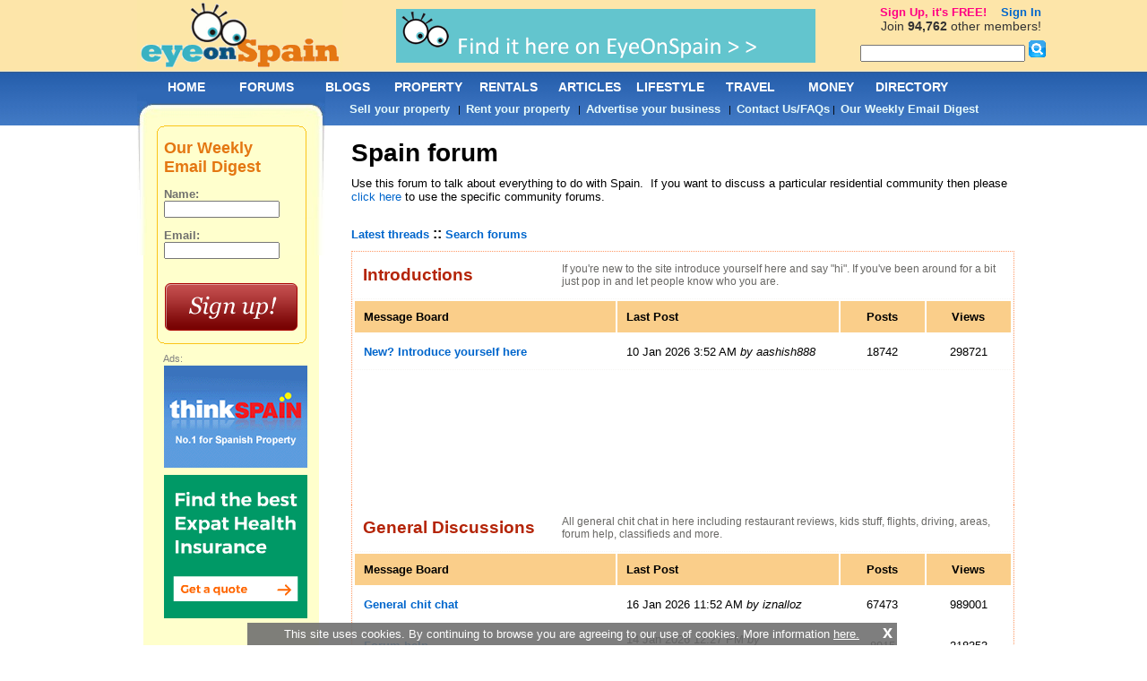

--- FILE ---
content_type: text/html; charset=utf-8
request_url: https://www.eyeonspain.com/forums/
body_size: 17474
content:

<!DOCTYPE html PUBLIC "-//W3C//DTD XHTML 1.0 Transitional//EN" "http://www.w3.org/TR/xhtml1/DTD/xhtml1-transitional.dtd">
<html xmlns="http://www.w3.org/1999/xhtml" xmlns:og="http://opengraphprotocol.org/schema/" xmlns:fb="http://www.facebook.com/2008/fbml">
<head>


<title>Spain forum</title> 

<meta name="keywords" content="Spain forum Spanish property living moving forum" />

<meta name="description" content="Welcome to the general forum on Eye on Spain. Discuss all things Spain and buying Spanish property.  All lovers of Spain welcome :)" />
<meta content="2006-2026 by eyeonspain.com" name="copyright" />
<meta content="Index, Follow" name="robots" />
<meta http-equiv="Content-Type" content="text/html; charset=utf-8" />
<link rel="stylesheet" type="text/css" href="/css/screencommon.css?23082024" />
<link rel="stylesheet" type="text/css" href="/css/screen.css?q=2017110800" />
<link rel="stylesheet" type="text/css" href="/css/Calendar.css" />

<!-- Pull in left side and footer ads -->
<script src="/js/jquery.js" type="text/javascript" charset="utf-8"></script>

<script type='text/javascript'>
  var googletag = googletag || {};
  googletag.cmd = googletag.cmd || [];
  (function() {
    var gads = document.createElement('script');
    gads.async = true;
    gads.type = 'text/javascript';
    var useSSL = 'https:' == document.location.protocol;
    gads.src = (useSSL ? 'https:' : 'http:') + '//www.googletagservices.com/tag/js/gpt.js';
    var node = document.getElementsByTagName('script')[0];
    node.parentNode.insertBefore(gads, node);
  })();
</script>

<script type="text/javascript">
    var twc = twc || [];
    !function() { for (var t = ["init", "identify", "track"], n = function(t) { return function() { twc.push([t].concat(Array.prototype.slice.call(arguments, 0))) } }, e = 0; e < t.length; e++)twc[t[e]] = n(t[e]) }();
    var t = document.createElement("script"); t.type = "text/javascript", t.async = !0, t.src = "https://cdn.thinkwebcontent.com/twcan/v0.32/track.min.js";
    var n = document.getElementsByTagName("script")[0]; n.parentNode.insertBefore(t, n);
    twc.init({ source: "eos" });
    twc.identify({ username: "" })
    
</script>
<!-- Global site tag (gtag.js) - Google Analytics -->
<script async src="https://www.googletagmanager.com/gtag/js?id=UA-92160-1"></script>
<script>
    window.dataLayer = window.dataLayer || [];
    function gtag() { dataLayer.push(arguments); }
    gtag('js', new Date());

    gtag('config', 'UA-92160-1');
</script>


<script type='text/javascript'>
    googletag.cmd.push(function () {
        
                googletag.defineSlot('/1022255/eyeonspain_forums_home_CAT2_729x90', [728, 90], 'div-gpt-ad-1460711114669-591b2176c8ce41dfb09299429e480db6').addService(googletag.pubads());
                
                googletag.defineSlot('/1022255/eyeonspain_leftcolumn_top_150x600', [160, 600], 'div-gpt-ad-1460711114669-52a7c02c14934688a60c1a30a4af81c2').addService(googletag.pubads());
                
                googletag.defineSlot('/1022255/eyeonspain_leftcolumn_bottom_160x600', [160, 600], 'div-gpt-ad-1460711114669-072cd5a88c3c4c4daa37924dfa52ecf1').addService(googletag.pubads());
                
                googletag.defineSlot('/1022255/eyeonspain_footer_728x90', [728, 90], 'div-gpt-ad-1460711114669-b688ee62a978452b946636c30850e40f').addService(googletag.pubads());
                
        googletag.pubads().enableSingleRequest();
        googletag.enableServices();
    }); 
    
</script>

    <script type="text/javascript" src='//www.google.com/recaptcha/api.js?hl=en' async defer></script>
<meta property="og:title" content="Eye on Spain Discussion Forums" /><meta property="og:type" content="article" /><meta property="og:url" content="https://www.eyeonspain.com/forums/" /><meta property="og:image" content="https://www.eyeonspain.com/images/fbicon1.jpg" /><meta property="og:site_name" content="Eye on Spain" /><meta property="fb:admins" content="555991631" /><meta property="og:description" content="The Eye on Spain Discussion Forums are for everyone to share information about life in Spain, moving to Spain or buying a property in Spain.  Come and join in." /><title>

</title></head>
<body>
	<form name="form1" method="post" action="/forums/" onsubmit="javascript:return WebForm_OnSubmit();" id="form1">
<div>
<input type="hidden" name="ToolkitScriptManager1_HiddenField" id="ToolkitScriptManager1_HiddenField" value="" />
<input type="hidden" name="__EVENTTARGET" id="__EVENTTARGET" value="" />
<input type="hidden" name="__EVENTARGUMENT" id="__EVENTARGUMENT" value="" />
<input type="hidden" name="__VIEWSTATE" id="__VIEWSTATE" value="[base64]" />
</div>

<script type="text/javascript">
//<![CDATA[
var theForm = document.forms['form1'];
if (!theForm) {
    theForm = document.form1;
}
function __doPostBack(eventTarget, eventArgument) {
    if (!theForm.onsubmit || (theForm.onsubmit() != false)) {
        theForm.__EVENTTARGET.value = eventTarget;
        theForm.__EVENTARGUMENT.value = eventArgument;
        theForm.submit();
    }
}
//]]>
</script>


<script src="/WebResource.axd?d=pynGkmcFUV13He1Qd6_TZLHpzBtno-rmzxONpNPun5TBoOqXSjy021RCbQTrSDapYNHPPEHSwR1zujzoZvZD6Q2&amp;t=637814696020000000" type="text/javascript"></script>


<script src="/ScriptResource.axd?d=nv7asgRUU0tRmHNR2D6t1JxBgw2zHrJBN2dSlzUxABcCD0gx1NwyjP_INAjDaJPa-qn7Wwmfq8qDRGNNHMZQETK4xmSMzHHpTO8JZBr-pTqjiRx0Q67e6hipiGYPmjZHPI66ZnSjXA1N9ZopldMAng2&amp;t=ffffffff866f772c" type="text/javascript"></script>
<script src="/ScriptResource.axd?d=NJmAwtEo3Ipnlaxl6CMhvlBzX6AnRHJQ85KluaYVyAvOBxmRqwh-mGLk5TwmU9e6Jh8_M3IktEJ52bMwyan4xPmROvQ9SPOeofctsZEgBksGbzkOmh_5pp78_GT3e6_oRNnwitY6mQ_YdHPsMTpauMh_TZoZ_8doWJJSPSNTbcI1&amp;t=49337fe8" type="text/javascript"></script>
<script src="/ScriptResource.axd?d=dwY9oWetJoJoVpgL6Zq8OGf6z8kGyyUOwC0rzykqwbCGyTFK8SeGvQl6Uj1DjjL4-aUNd1h4Y7-XPD_RfvTyTYSj4VOxfTXkranOxaC6yVd6yNFvAZMwfZBn43_T_UscUWGokbcpcv3NFFYnVsgOkpZMOWBeHaujzM-73bSy6Ug1&amp;t=49337fe8" type="text/javascript"></script>
<script src="/forums/default.aspx?_TSM_HiddenField_=ToolkitScriptManager1_HiddenField&amp;_TSM_CombinedScripts_=%3b%3bAjaxControlToolkit%2c+Version%3d1.0.20229.20821%2c+Culture%3dneutral%2c+PublicKeyToken%3d28f01b0e84b6d53e%3aen-US%3ac5c982cc-4942-4683-9b48-c2c58277700f%3ae2e86ef9%3a1df13a87%3a3858419b" type="text/javascript"></script>
<script type="text/javascript">
//<![CDATA[
function WebForm_OnSubmit() {
if (typeof(ValidatorOnSubmit) == "function" && ValidatorOnSubmit() == false) return false;
return true;
}
//]]>
</script>

<div>

	<input type="hidden" name="__VIEWSTATEGENERATOR" id="__VIEWSTATEGENERATOR" value="0C9CA19F" />
	<input type="hidden" name="__EVENTVALIDATION" id="__EVENTVALIDATION" value="NlBA4JQhXOhy7VYiZaV0AHEYkSx5geu2BaYPeadcUFnLngEEGYK9DyL0lOQZEh3vQs7t7Qxqdk8JO3lsSt28HoR/OZGG/PgGedTOkpMfAicPejxrMn8uYYdylduObMEGWbLY3SP7Z3+ps+rbRA7QT6ZwrBXocW/PwT1B1jd1qPgPQ50bSaKKZKuT4zs5ybWC5hSPoBzwrAhgXbqVdjaZgaByEjBilS6oy/5fNiVHMrnyOKFl92zdceIxqlBfsjMhMk5RXz7M+Tu+e9fEamnXxkzjmpWUN8zWh5MR0yVn/Zn4lP4vH6bdnaRdPvvy5lRBoFvC3FtG7gpPGrhvda1OmHB3c+x34J/rZxTEs5AvCONJeqgUBJj7IUppOnvZsLvi" />
</div>
		<div id="globalcontainer">
			



<a name="topmenu"></a>

<div id="header">
    <div id="logo">
        <a href="/"></a>
    </div>
    <div id="headerbanner">
        <a target='_blank' rel='nofollow' href='https://www.eyeonspain.com/redirect/out.aspx?id=119'><img border='0' alt='Eyes on buying a property in Spain' src='https://www.eyeonspain.com//Images/Banner/078ced64-2050-4c54-bcf7-f7f616f0e049.gif'></a>
        
    </div>
</div>

			<!-- END HEADER -->
			
			<div id="contentcontainer">
				<div id="content">
					
						<!-- END BREADCRUMBS -->
						<!-- START CONTENT -->
						<script type="text/javascript">
//<![CDATA[
Sys.WebForms.PageRequestManager._initialize('ToolkitScriptManager1', 'form1', [], [], [], 90, '');
//]]>
</script>

						<h1>Spain forum</h1>
						<p>
							Use this forum to talk about everything to do with Spain.&nbsp; If you want to discuss a particular residential community then please <a href="/SearchDevs.aspx">click here</a> to use the specific community forums.
						</p>
						<p>
							
						</p>
						<div style="text-align: left; padding: 15px 0 10px 0;">
							<strong><a href="ForumLast20Threads.aspx">Latest threads</a> :: <a href="ForumSearch.aspx">Search forums</a></strong>
						</div>
						<table id="DataList3" cellspacing="0" border="0" style="width:100%;border-collapse:collapse;border-right: #ff9966 thin dotted; border-top: #ff9966 thin dotted; border-left: #ff9966 thin dotted; border-bottom: #ff9966 thin dotted">
	<tr>
		<td>

								<table id="padded10" width="100%">
									<tbody>
										<tr>
											<td style="font-size: 14pt; width: 200px; color: #B42407; font-weight: bold;">Introductions
											</td>
											<td style="font-size: 9pt; color: #686764;">If you're new to the site introduce yourself here and say "hi".  If you've been around for a bit just pop in and let people know who you are.
											</td>
										</tr>
									</tbody>
								</table>

								<table id="DataList3_ctl00_DataList2" cellspacing="0" border="0" style="width:100%;border-collapse:collapse;border-right: #F7F6F3 thin dotted; border-top: #F7F6F3 thin dotted; border-left: #F7F6F3 thin dotted; border-bottom: #F7F6F3 thin dotted">
			<tr>
				<td>

										<table style="font-size: 9pt" id="padded10" width="100%">
											<tr style="font-weight: bold">
												<td width="40%" align="left" bgcolor="#FACE8A">Message Board</td>
												<td width="34%" align="left" bgcolor="#FACE8A">Last Post</td>
												<td width="13%" align="center" bgcolor="#FACE8A">Posts</td>
												<td width="13%" align="center" bgcolor="#FACE8A">Views</td>
											</tr>
										</table>

									</td>
			</tr><tr>
				<td>

										<table style="font-size: 9pt" id="padded10" width="100%">
											<tr>
												<td width="40%" align="left"><a href='Threads.aspx?dev=fb46'><strong>New?  Introduce yourself here</strong></a></td>
												<td width="34%" align="left">10 Jan 2026 3:52 AM<em> by aashish888</em></td>
												<td width="13%" align="center">18742
												</td>
												<td width="13%" align="center">298721
												</td>
											</tr>
										</table>

									</td>
			</tr>
		</table>
								<div style='padding: 30px 0 0 5px; height: 120px; width: 733px;'><script type='text/javascript'>google_ad_client = 'ca-pub-0582075189247377';/* 728 x 90 Forum home page Cat 1 */google_ad_slot = '4170083045';google_ad_width = 728;google_ad_height = 90;</script><script type='text/javascript' src='//pagead2.googlesyndication.com/pagead/show_ads.js'></script></div>
								</td>
	</tr><tr>
		<td>

								<table id="padded10" width="100%">
									<tbody>
										<tr>
											<td style="font-size: 14pt; width: 200px; color: #B42407; font-weight: bold;">General Discussions
											</td>
											<td style="font-size: 9pt; color: #686764;">All general chit chat in here including restaurant reviews, kids stuff, flights, driving, areas, forum help, classifieds and more.
											</td>
										</tr>
									</tbody>
								</table>

								<table id="DataList3_ctl01_DataList2" cellspacing="0" border="0" style="width:100%;border-collapse:collapse;border-right: #F7F6F3 thin dotted; border-top: #F7F6F3 thin dotted; border-left: #F7F6F3 thin dotted; border-bottom: #F7F6F3 thin dotted">
			<tr>
				<td>

										<table style="font-size: 9pt" id="padded10" width="100%">
											<tr style="font-weight: bold">
												<td width="40%" align="left" bgcolor="#FACE8A">Message Board</td>
												<td width="34%" align="left" bgcolor="#FACE8A">Last Post</td>
												<td width="13%" align="center" bgcolor="#FACE8A">Posts</td>
												<td width="13%" align="center" bgcolor="#FACE8A">Views</td>
											</tr>
										</table>

									</td>
			</tr><tr>
				<td>

										<table style="font-size: 9pt" id="padded10" width="100%">
											<tr>
												<td width="40%" align="left"><a href='Threads.aspx?dev=FB11'><strong>General chit chat</strong></a></td>
												<td width="34%" align="left">16 Jan 2026 11:52 AM<em> by iznalloz</em></td>
												<td width="13%" align="center">67473
												</td>
												<td width="13%" align="center">989001
												</td>
											</tr>
										</table>

									</td>
			</tr><tr>
				<td>

										<table style="font-size: 9pt" id="padded10" width="100%">
											<tr>
												<td width="40%" align="left"><a href='Threads.aspx?dev=FB44'><strong>Forum help</strong></a></td>
												<td width="34%" align="left">14 Jan 2026 12:27 PM<em> by mariadecastro</em></td>
												<td width="13%" align="center">8915
												</td>
												<td width="13%" align="center">218353
												</td>
											</tr>
										</table>

									</td>
			</tr><tr>
				<td>

										<table style="font-size: 9pt" id="padded10" width="100%">
											<tr>
												<td width="40%" align="left"><a href='Threads.aspx?dev=FB18'><strong>Driving in Spain</strong></a></td>
												<td width="34%" align="left">06 Jan 2026 4:49 AM<em> by pioknaya</em></td>
												<td width="13%" align="center">8612
												</td>
												<td width="13%" align="center">222842
												</td>
											</tr>
										</table>

									</td>
			</tr><tr>
				<td>

										<table style="font-size: 9pt" id="padded10" width="100%">
											<tr>
												<td width="40%" align="left"><a href='Threads.aspx?dev=FB40'><strong>Classified Ads</strong></a></td>
												<td width="34%" align="left">15 Dec 2025 12:08 PM<em> by dfvvbf3</em></td>
												<td width="13%" align="center">3810
												</td>
												<td width="13%" align="center">240581
												</td>
											</tr>
										</table>

									</td>
			</tr><tr>
				<td>

										<table style="font-size: 9pt" id="padded10" width="100%">
											<tr>
												<td width="40%" align="left"><a href='Threads.aspx?dev=FB42'><strong>Agents fight back</strong></a></td>
												<td width="34%" align="left">11 Dec 2025 3:27 AM<em> by arlene2804</em></td>
												<td width="13%" align="center">5892
												</td>
												<td width="13%" align="center">141430
												</td>
											</tr>
										</table>

									</td>
			</tr><tr>
				<td>

										<table style="font-size: 9pt" id="padded10" width="100%">
											<tr>
												<td width="40%" align="left"><a href='Threads.aspx?dev=FB19'><strong>Flights to Spain and airports</strong></a></td>
												<td width="34%" align="left">05 Dec 2025 2:03 AM<em> by dfvvbf3</em></td>
												<td width="13%" align="center">5278
												</td>
												<td width="13%" align="center">179629
												</td>
											</tr>
										</table>

									</td>
			</tr><tr>
				<td>

										<table style="font-size: 9pt" id="padded10" width="100%">
											<tr>
												<td width="40%" align="left"><a href='Threads.aspx?dev=FB26'><strong>What's the area like?</strong></a></td>
												<td width="34%" align="left">25 Oct 2025 8:34 PM<em> by LizMel</em></td>
												<td width="13%" align="center">3033
												</td>
												<td width="13%" align="center">184404
												</td>
											</tr>
										</table>

									</td>
			</tr><tr>
				<td>

										<table style="font-size: 9pt" id="padded10" width="100%">
											<tr>
												<td width="40%" align="left"><a href='Threads.aspx?dev=FB23'><strong>Kids stuff</strong></a></td>
												<td width="34%" align="left">08 Oct 2025 7:50 PM<em> by Jameslovespain</em></td>
												<td width="13%" align="center">990
												</td>
												<td width="13%" align="center">72272
												</td>
											</tr>
										</table>

									</td>
			</tr><tr>
				<td>

										<table style="font-size: 9pt" id="padded10" width="100%">
											<tr>
												<td width="40%" align="left"><a href='Threads.aspx?dev=FB43'><strong>Restaurant Reviews</strong></a></td>
												<td width="34%" align="left">13 Aug 2025 3:02 PM<em> by lobowa</em></td>
												<td width="13%" align="center">2139
												</td>
												<td width="13%" align="center">157304
												</td>
											</tr>
										</table>

									</td>
			</tr><tr>
				<td>

										<table style="font-size: 9pt" id="padded10" width="100%">
											<tr>
												<td width="40%" align="left"><a href='Threads.aspx?dev=FB41'><strong>Happy Spain experiences</strong></a></td>
												<td width="34%" align="left">11 Aug 2025 2:19 AM<em> by leemane33</em></td>
												<td width="13%" align="center">1077
												</td>
												<td width="13%" align="center">95780
												</td>
											</tr>
										</table>

									</td>
			</tr><tr>
				<td>

										<table style="font-size: 9pt" id="padded10" width="100%">
											<tr>
												<td width="40%" align="left"><a href='Threads.aspx?dev=FB30'><strong>Charities in Spain</strong></a></td>
												<td width="34%" align="left">11 Aug 2025 2:18 AM<em> by leemane33</em></td>
												<td width="13%" align="center">275
												</td>
												<td width="13%" align="center">61306
												</td>
											</tr>
										</table>

									</td>
			</tr>
		</table>
								<div style='padding: 25px 0 5px 5px; height: 120px; width: 733px;'><div id='div-gpt-ad-1460711114669-591b2176c8ce41dfb09299429e480db6' style='height:90px; width:728px;'>
                    <script type='text/javascript'>
                         googletag.cmd.push(function() { googletag.display('div-gpt-ad-1460711114669-591b2176c8ce41dfb09299429e480db6'); });
                    </script>
                </div> </div>
								</td>
	</tr><tr>
		<td>

								<table id="padded10" width="100%">
									<tbody>
										<tr>
											<td style="font-size: 14pt; width: 200px; color: #B42407; font-weight: bold;">Buying a property
											</td>
											<td style="font-size: 9pt; color: #686764;">For all matters relating to buying a property in Spain, including mortgages, NIE, transferring money, licences, completing, snagging and more.
											</td>
										</tr>
									</tbody>
								</table>

								<table id="DataList3_ctl02_DataList2" cellspacing="0" border="0" style="width:100%;border-collapse:collapse;border-right: #F7F6F3 thin dotted; border-top: #F7F6F3 thin dotted; border-left: #F7F6F3 thin dotted; border-bottom: #F7F6F3 thin dotted">
			<tr>
				<td>

										<table style="font-size: 9pt" id="padded10" width="100%">
											<tr style="font-weight: bold">
												<td width="40%" align="left" bgcolor="#FACE8A">Message Board</td>
												<td width="34%" align="left" bgcolor="#FACE8A">Last Post</td>
												<td width="13%" align="center" bgcolor="#FACE8A">Posts</td>
												<td width="13%" align="center" bgcolor="#FACE8A">Views</td>
											</tr>
										</table>

									</td>
			</tr><tr>
				<td>

										<table style="font-size: 9pt" id="padded10" width="100%">
											<tr>
												<td width="40%" align="left"><a href='Threads.aspx?dev=FB1'><strong>Spanish Mortgages</strong></a></td>
												<td width="34%" align="left">10 Jan 2026 3:45 AM<em> by aashish888</em></td>
												<td width="13%" align="center">2588
												</td>
												<td width="13%" align="center">138337
												</td>
											</tr>
										</table>

									</td>
			</tr><tr>
				<td>

										<table style="font-size: 9pt" id="padded10" width="100%">
											<tr>
												<td width="40%" align="left"><a href='Threads.aspx?dev=FB35'><strong>Completing on a Property</strong></a></td>
												<td width="34%" align="left">07 Jan 2026 11:35 AM<em> by amogles</em></td>
												<td width="13%" align="center">1461
												</td>
												<td width="13%" align="center">108505
												</td>
											</tr>
										</table>

									</td>
			</tr><tr>
				<td>

										<table style="font-size: 9pt" id="padded10" width="100%">
											<tr>
												<td width="40%" align="left"><a href='Threads.aspx?dev=FB5'><strong>Buying property</strong></a></td>
												<td width="34%" align="left">17 Dec 2025 12:25 PM<em> by amogles</em></td>
												<td width="13%" align="center">8620
												</td>
												<td width="13%" align="center">194329
												</td>
											</tr>
										</table>

									</td>
			</tr><tr>
				<td>

										<table style="font-size: 9pt" id="padded10" width="100%">
											<tr>
												<td width="40%" align="left"><a href='Threads.aspx?dev=FB36'><strong>Spanish Developers</strong></a></td>
												<td width="34%" align="left">04 Dec 2025 8:11 AM<em> by vum66346</em></td>
												<td width="13%" align="center">2168
												</td>
												<td width="13%" align="center">153627
												</td>
											</tr>
										</table>

									</td>
			</tr><tr>
				<td>

										<table style="font-size: 9pt" id="padded10" width="100%">
											<tr>
												<td width="40%" align="left"><a href='Threads.aspx?dev=FB12'><strong>NIE number/ empadonamiento</strong></a></td>
												<td width="34%" align="left">25 Nov 2025 8:42 AM<em> by emma2006</em></td>
												<td width="13%" align="center">678
												</td>
												<td width="13%" align="center">76625
												</td>
											</tr>
										</table>

									</td>
			</tr><tr>
				<td>

										<table style="font-size: 9pt" id="padded10" width="100%">
											<tr>
												<td width="40%" align="left"><a href='Threads.aspx?dev=FB32'><strong>Spanish Estate Agents</strong></a></td>
												<td width="34%" align="left">30 Oct 2025 8:50 AM<em> by mariadecastro</em></td>
												<td width="13%" align="center">2963
												</td>
												<td width="13%" align="center">144203
												</td>
											</tr>
										</table>

									</td>
			</tr><tr>
				<td>

										<table style="font-size: 9pt" id="padded10" width="100%">
											<tr>
												<td width="40%" align="left"><a href='Threads.aspx?dev=FB31'><strong>Snagging Surveys</strong></a></td>
												<td width="34%" align="left">16 Oct 2025 4:18 PM<em> by toeflielts</em></td>
												<td width="13%" align="center">124
												</td>
												<td width="13%" align="center">56036
												</td>
											</tr>
										</table>

									</td>
			</tr><tr>
				<td>

										<table style="font-size: 9pt" id="padded10" width="100%">
											<tr>
												<td width="40%" align="left"><a href='Threads.aspx?dev=fb45'><strong>Black money</strong></a></td>
												<td width="34%" align="left">13 Oct 2025 10:33 PM<em> by Jameslovespain</em></td>
												<td width="13%" align="center">222
												</td>
												<td width="13%" align="center">61836
												</td>
											</tr>
										</table>

									</td>
			</tr><tr>
				<td>

										<table style="font-size: 9pt" id="padded10" width="100%">
											<tr>
												<td width="40%" align="left"><a href='Threads.aspx?dev=FB20'><strong>Transferring money to Spain</strong></a></td>
												<td width="34%" align="left">11 Aug 2025 2:22 AM<em> by leemane33</em></td>
												<td width="13%" align="center">1408
												</td>
												<td width="13%" align="center">92555
												</td>
											</tr>
										</table>

									</td>
			</tr><tr>
				<td>

										<table style="font-size: 9pt" id="padded10" width="100%">
											<tr>
												<td width="40%" align="left"><a href='Threads.aspx?dev=FB3'><strong>Bank guarantees</strong></a></td>
												<td width="34%" align="left">11 Aug 2025 2:22 AM<em> by leemane33</em></td>
												<td width="13%" align="center">3632
												</td>
												<td width="13%" align="center">126255
												</td>
											</tr>
										</table>

									</td>
			</tr><tr>
				<td>

										<table style="font-size: 9pt" id="padded10" width="100%">
											<tr>
												<td width="40%" align="left"><a href='Threads.aspx?dev=fb4'><strong>Licence of first occupation</strong></a></td>
												<td width="34%" align="left">11 Aug 2025 2:21 AM<em> by leemane33</em></td>
												<td width="13%" align="center">830
												</td>
												<td width="13%" align="center">96094
												</td>
											</tr>
										</table>

									</td>
			</tr>
		</table>
								
								</td>
	</tr><tr>
		<td>

								<table id="padded10" width="100%">
									<tbody>
										<tr>
											<td style="font-size: 14pt; width: 200px; color: #B42407; font-weight: bold;">Owning a property
											</td>
											<td style="font-size: 9pt; color: #686764;">All discussions relating to owning a property in Spain, including furnishing your property, taxes, insurance, utilities, running a community, etc.
											</td>
										</tr>
									</tbody>
								</table>

								<table id="DataList3_ctl03_DataList2" cellspacing="0" border="0" style="width:100%;border-collapse:collapse;border-right: #F7F6F3 thin dotted; border-top: #F7F6F3 thin dotted; border-left: #F7F6F3 thin dotted; border-bottom: #F7F6F3 thin dotted">
			<tr>
				<td>

										<table style="font-size: 9pt" id="padded10" width="100%">
											<tr style="font-weight: bold">
												<td width="40%" align="left" bgcolor="#FACE8A">Message Board</td>
												<td width="34%" align="left" bgcolor="#FACE8A">Last Post</td>
												<td width="13%" align="center" bgcolor="#FACE8A">Posts</td>
												<td width="13%" align="center" bgcolor="#FACE8A">Views</td>
											</tr>
										</table>

									</td>
			</tr><tr>
				<td>

										<table style="font-size: 9pt" id="padded10" width="100%">
											<tr>
												<td width="40%" align="left"><a href='Threads.aspx?dev=FB6'><strong>Selling your property</strong></a></td>
												<td width="34%" align="left">05 Dec 2025 2:02 AM<em> by dfvvbf3</em></td>
												<td width="13%" align="center">1325
												</td>
												<td width="13%" align="center">81613
												</td>
											</tr>
										</table>

									</td>
			</tr><tr>
				<td>

										<table style="font-size: 9pt" id="padded10" width="100%">
											<tr>
												<td width="40%" align="left"><a href='Threads.aspx?dev=fb10'><strong>Property management</strong></a></td>
												<td width="34%" align="left">30 Oct 2025 9:04 AM<em> by mariadecastro</em></td>
												<td width="13%" align="center">1015
												</td>
												<td width="13%" align="center">89144
												</td>
											</tr>
										</table>

									</td>
			</tr><tr>
				<td>

										<table style="font-size: 9pt" id="padded10" width="100%">
											<tr>
												<td width="40%" align="left"><a href='Threads.aspx?dev=FB21'><strong>Spanish taxes</strong></a></td>
												<td width="34%" align="left">04 Sep 2025 5:37 PM<em> by harpercollins</em></td>
												<td width="13%" align="center">3904
												</td>
												<td width="13%" align="center">141178
												</td>
											</tr>
										</table>

									</td>
			</tr><tr>
				<td>

										<table style="font-size: 9pt" id="padded10" width="100%">
											<tr>
												<td width="40%" align="left"><a href='Threads.aspx?dev=FB37'><strong>Property Crime in Spain</strong></a></td>
												<td width="34%" align="left">11 Aug 2025 2:25 AM<em> by leemane33</em></td>
												<td width="13%" align="center">450
												</td>
												<td width="13%" align="center">70672
												</td>
											</tr>
										</table>

									</td>
			</tr><tr>
				<td>

										<table style="font-size: 9pt" id="padded10" width="100%">
											<tr>
												<td width="40%" align="left"><a href='Threads.aspx?dev=fb7'><strong>Insuring your property</strong></a></td>
												<td width="34%" align="left">11 Aug 2025 2:25 AM<em> by leemane33</em></td>
												<td width="13%" align="center">317
												</td>
												<td width="13%" align="center">67375
												</td>
											</tr>
										</table>

									</td>
			</tr><tr>
				<td>

										<table style="font-size: 9pt" id="padded10" width="100%">
											<tr>
												<td width="40%" align="left"><a href='Threads.aspx?dev=FB29'><strong>TV in Spain</strong></a></td>
												<td width="34%" align="left">11 Aug 2025 2:24 AM<em> by leemane33</em></td>
												<td width="13%" align="center">2843
												</td>
												<td width="13%" align="center">143793
												</td>
											</tr>
										</table>

									</td>
			</tr><tr>
				<td>

										<table style="font-size: 9pt" id="padded10" width="100%">
											<tr>
												<td width="40%" align="left"><a href='Threads.aspx?dev=FB2'><strong>Furnishing your property</strong></a></td>
												<td width="34%" align="left">11 Aug 2025 2:24 AM<em> by leemane33</em></td>
												<td width="13%" align="center">1405
												</td>
												<td width="13%" align="center">92092
												</td>
											</tr>
										</table>

									</td>
			</tr><tr>
				<td>

										<table style="font-size: 9pt" id="padded10" width="100%">
											<tr>
												<td width="40%" align="left"><a href='Threads.aspx?dev=fb28'><strong>Utilities in Spain</strong></a></td>
												<td width="34%" align="left">11 Aug 2025 2:23 AM<em> by leemane33</em></td>
												<td width="13%" align="center">2409
												</td>
												<td width="13%" align="center">107961
												</td>
											</tr>
										</table>

									</td>
			</tr><tr>
				<td>

										<table style="font-size: 9pt" id="padded10" width="100%">
											<tr>
												<td width="40%" align="left"><a href='Threads.aspx?dev=fb34'><strong>Running a Community</strong></a></td>
												<td width="34%" align="left">11 Aug 2025 2:23 AM<em> by leemane33</em></td>
												<td width="13%" align="center">4582
												</td>
												<td width="13%" align="center">122452
												</td>
											</tr>
										</table>

									</td>
			</tr>
		</table>
								
								</td>
	</tr><tr>
		<td>

								<table id="padded10" width="100%">
									<tbody>
										<tr>
											<td style="font-size: 14pt; width: 200px; color: #B42407; font-weight: bold;">Living in and moving to Spain
											</td>
											<td style="font-size: 9pt; color: #686764;">For all matters relating to living in Spain, moving to Spain, working, setting up a business, healthcare, pets, retiring to Spain, etc.
											</td>
										</tr>
									</tbody>
								</table>

								<table id="DataList3_ctl04_DataList2" cellspacing="0" border="0" style="width:100%;border-collapse:collapse;border-right: #F7F6F3 thin dotted; border-top: #F7F6F3 thin dotted; border-left: #F7F6F3 thin dotted; border-bottom: #F7F6F3 thin dotted">
			<tr>
				<td>

										<table style="font-size: 9pt" id="padded10" width="100%">
											<tr style="font-weight: bold">
												<td width="40%" align="left" bgcolor="#FACE8A">Message Board</td>
												<td width="34%" align="left" bgcolor="#FACE8A">Last Post</td>
												<td width="13%" align="center" bgcolor="#FACE8A">Posts</td>
												<td width="13%" align="center" bgcolor="#FACE8A">Views</td>
											</tr>
										</table>

									</td>
			</tr><tr>
				<td>

										<table style="font-size: 9pt" id="padded10" width="100%">
											<tr>
												<td width="40%" align="left"><a href='Threads.aspx?dev=FB16'><strong>Moving to Spain</strong></a></td>
												<td width="34%" align="left">14 Dec 2025 4:36 AM<em> by kpw123</em></td>
												<td width="13%" align="center">2971
												</td>
												<td width="13%" align="center">117166
												</td>
											</tr>
										</table>

									</td>
			</tr><tr>
				<td>

										<table style="font-size: 9pt" id="padded10" width="100%">
											<tr>
												<td width="40%" align="left"><a href='Threads.aspx?dev=FB17'><strong>Healthcare in Spain</strong></a></td>
												<td width="34%" align="left">15 Aug 2025 2:59 AM<em> by chrisrockmeds</em></td>
												<td width="13%" align="center">1426
												</td>
												<td width="13%" align="center">87268
												</td>
											</tr>
										</table>

									</td>
			</tr><tr>
				<td>

										<table style="font-size: 9pt" id="padded10" width="100%">
											<tr>
												<td width="40%" align="left"><a href='Threads.aspx?dev=fb39'><strong>Learning Spanish</strong></a></td>
												<td width="34%" align="left">11 Aug 2025 1:01 PM<em> by freediay</em></td>
												<td width="13%" align="center">615
												</td>
												<td width="13%" align="center">68224
												</td>
											</tr>
										</table>

									</td>
			</tr><tr>
				<td>

										<table style="font-size: 9pt" id="padded10" width="100%">
											<tr>
												<td width="40%" align="left"><a href='Threads.aspx?dev=FB25'><strong>Cost of living in Spain</strong></a></td>
												<td width="34%" align="left">11 Aug 2025 2:28 AM<em> by leemane33</em></td>
												<td width="13%" align="center">342
												</td>
												<td width="13%" align="center">64561
												</td>
											</tr>
										</table>

									</td>
			</tr><tr>
				<td>

										<table style="font-size: 9pt" id="padded10" width="100%">
											<tr>
												<td width="40%" align="left"><a href='Threads.aspx?dev=fb14'><strong>Setting up a business in Spain</strong></a></td>
												<td width="34%" align="left">11 Aug 2025 2:28 AM<em> by leemane33</em></td>
												<td width="13%" align="center">663
												</td>
												<td width="13%" align="center">70752
												</td>
											</tr>
										</table>

									</td>
			</tr><tr>
				<td>

										<table style="font-size: 9pt" id="padded10" width="100%">
											<tr>
												<td width="40%" align="left"><a href='Threads.aspx?dev=fb27'><strong>Golf chat</strong></a></td>
												<td width="34%" align="left">11 Aug 2025 2:28 AM<em> by leemane33</em></td>
												<td width="13%" align="center">335
												</td>
												<td width="13%" align="center">68909
												</td>
											</tr>
										</table>

									</td>
			</tr><tr>
				<td>

										<table style="font-size: 9pt" id="padded10" width="100%">
											<tr>
												<td width="40%" align="left"><a href='Threads.aspx?dev=FB24'><strong>Retiring to Spain</strong></a></td>
												<td width="34%" align="left">11 Aug 2025 2:28 AM<em> by leemane33</em></td>
												<td width="13%" align="center">273
												</td>
												<td width="13%" align="center">63196
												</td>
											</tr>
										</table>

									</td>
			</tr><tr>
				<td>

										<table style="font-size: 9pt" id="padded10" width="100%">
											<tr>
												<td width="40%" align="left"><a href='Threads.aspx?dev=fb22'><strong>Taking pets to Spain</strong></a></td>
												<td width="34%" align="left">11 Aug 2025 2:27 AM<em> by leemane33</em></td>
												<td width="13%" align="center">649
												</td>
												<td width="13%" align="center">71305
												</td>
											</tr>
										</table>

									</td>
			</tr><tr>
				<td>

										<table style="font-size: 9pt" id="padded10" width="100%">
											<tr>
												<td width="40%" align="left"><a href='Threads.aspx?dev=FB13'><strong>Working in Spain</strong></a></td>
												<td width="34%" align="left">11 Aug 2025 2:27 AM<em> by leemane33</em></td>
												<td width="13%" align="center">1190
												</td>
												<td width="13%" align="center">96194
												</td>
											</tr>
										</table>

									</td>
			</tr><tr>
				<td>

										<table style="font-size: 9pt" id="padded10" width="100%">
											<tr>
												<td width="40%" align="left"><a href='Threads.aspx?dev=fb15'><strong>Living in Spain</strong></a></td>
												<td width="34%" align="left">11 Aug 2025 2:27 AM<em> by leemane33</em></td>
												<td width="13%" align="center">10780
												</td>
												<td width="13%" align="center">106661
												</td>
											</tr>
										</table>

									</td>
			</tr>
		</table>
								
								</td>
	</tr><tr>
		<td>

								<table id="padded10" width="100%">
									<tbody>
										<tr>
											<td style="font-size: 14pt; width: 200px; color: #B42407; font-weight: bold;">Renting your property
											</td>
											<td style="font-size: 9pt; color: #686764;">For all matters relating to renting out your property in Spain on a long term basis and for holiday let. This is not the place to list your property for rental!
											</td>
										</tr>
									</tbody>
								</table>

								<table id="DataList3_ctl05_DataList2" cellspacing="0" border="0" style="width:100%;border-collapse:collapse;border-right: #F7F6F3 thin dotted; border-top: #F7F6F3 thin dotted; border-left: #F7F6F3 thin dotted; border-bottom: #F7F6F3 thin dotted">
			<tr>
				<td>

										<table style="font-size: 9pt" id="padded10" width="100%">
											<tr style="font-weight: bold">
												<td width="40%" align="left" bgcolor="#FACE8A">Message Board</td>
												<td width="34%" align="left" bgcolor="#FACE8A">Last Post</td>
												<td width="13%" align="center" bgcolor="#FACE8A">Posts</td>
												<td width="13%" align="center" bgcolor="#FACE8A">Views</td>
											</tr>
										</table>

									</td>
			</tr><tr>
				<td>

										<table style="font-size: 9pt" id="padded10" width="100%">
											<tr>
												<td width="40%" align="left"><a href='Threads.aspx?dev=FB8'><strong>Renting your property - Short term</strong></a></td>
												<td width="34%" align="left">03 Sep 2025 9:14 AM<em> by tongencustom</em></td>
												<td width="13%" align="center">1544
												</td>
												<td width="13%" align="center">113449
												</td>
											</tr>
										</table>

									</td>
			</tr><tr>
				<td>

										<table style="font-size: 9pt" id="padded10" width="100%">
											<tr>
												<td width="40%" align="left"><a href='Threads.aspx?dev=fb9'><strong>Renting your property - Long term</strong></a></td>
												<td width="34%" align="left">11 Aug 2025 2:29 AM<em> by leemane33</em></td>
												<td width="13%" align="center">1629
												</td>
												<td width="13%" align="center">118689
												</td>
											</tr>
										</table>

									</td>
			</tr>
		</table>
								
								</td>
	</tr><tr>
		<td>

								<table id="padded10" width="100%">
									<tbody>
										<tr>
											<td style="font-size: 14pt; width: 200px; color: #B42407; font-weight: bold;">The serious discussions
											</td>
											<td style="font-size: 9pt; color: #686764;">Discuss matters relating to Spanish lawyers and Spanish banks.
											</td>
										</tr>
									</tbody>
								</table>

								<table id="DataList3_ctl06_DataList2" cellspacing="0" border="0" style="width:100%;border-collapse:collapse;border-right: #F7F6F3 thin dotted; border-top: #F7F6F3 thin dotted; border-left: #F7F6F3 thin dotted; border-bottom: #F7F6F3 thin dotted">
			<tr>
				<td>

										<table style="font-size: 9pt" id="padded10" width="100%">
											<tr style="font-weight: bold">
												<td width="40%" align="left" bgcolor="#FACE8A">Message Board</td>
												<td width="34%" align="left" bgcolor="#FACE8A">Last Post</td>
												<td width="13%" align="center" bgcolor="#FACE8A">Posts</td>
												<td width="13%" align="center" bgcolor="#FACE8A">Views</td>
											</tr>
										</table>

									</td>
			</tr><tr>
				<td>

										<table style="font-size: 9pt" id="padded10" width="100%">
											<tr>
												<td width="40%" align="left"><a href='Threads.aspx?dev=FB38'><strong>Spanish lawyers</strong></a></td>
												<td width="34%" align="left">30 Oct 2025 9:00 AM<em> by mariadecastro</em></td>
												<td width="13%" align="center">5148
												</td>
												<td width="13%" align="center">171683
												</td>
											</tr>
										</table>

									</td>
			</tr><tr>
				<td>

										<table style="font-size: 9pt" id="padded10" width="100%">
											<tr>
												<td width="40%" align="left"><a href='Threads.aspx?dev=fb33'><strong>Spanish Banks</strong></a></td>
												<td width="34%" align="left">11 Aug 2025 2:29 AM<em> by leemane33</em></td>
												<td width="13%" align="center">3035
												</td>
												<td width="13%" align="center">100317
												</td>
											</tr>
										</table>

									</td>
			</tr>
		</table>
								
								</td>
	</tr>
</table>
						
						<br />
						<script type="text/javascript"><!--
	google_ad_client = "ca-pub-0582075189247377";
	/* 728 x 15 Forum home page link unit bottom */
	google_ad_slot = "3003246405";
	google_ad_width = 728;
	google_ad_height = 15;
	//-->
						</script>
						<script type="text/javascript"
							src="//pagead2.googlesyndication.com/pagead/show_ads.js">
						</script>
						
						
						
						
						
						
						

						<br />
						<br />
						<p>
							DISCLAIMER:&nbsp; All opinions posted on these message boards are the opinion solely
of the poster and do not necessarily reflect the opinion of Eye on Spain, its servants
or agents.
						</p>
						<br />
						Forum Index:
						<span id="lblThreads"><a href="/forums/forum-threads-1.aspx">1</a> | <a href="/forums/forum-threads-2.aspx">2</a> | <a href="/forums/forum-threads-3.aspx">3</a> | <a href="/forums/forum-threads-4.aspx">4</a> | <a href="/forums/forum-threads-5.aspx">5</a> | <a href="/forums/forum-threads-6.aspx">6</a> | <a href="/forums/forum-threads-7.aspx">7</a> | <a href="/forums/forum-threads-8.aspx">8</a> | <a href="/forums/forum-threads-9.aspx">9</a> | <a href="/forums/forum-threads-10.aspx">10</a> | <a href="/forums/forum-threads-11.aspx">11</a> | <a href="/forums/forum-threads-12.aspx">12</a> | <a href="/forums/forum-threads-13.aspx">13</a> | <a href="/forums/forum-threads-14.aspx">14</a> | <a href="/forums/forum-threads-15.aspx">15</a> | <a href="/forums/forum-threads-16.aspx">16</a> | <a href="/forums/forum-threads-17.aspx">17</a> | <a href="/forums/forum-threads-18.aspx">18</a> | <a href="/forums/forum-threads-19.aspx">19</a> | <a href="/forums/forum-threads-20.aspx">20</a> | <a href="/forums/forum-threads-21.aspx">21</a> | <a href="/forums/forum-threads-22.aspx">22</a> | <a href="/forums/forum-threads-23.aspx">23</a> | <a href="/forums/forum-threads-24.aspx">24</a> | <a href="/forums/forum-threads-25.aspx">25</a> | <a href="/forums/forum-threads-26.aspx">26</a> | <a href="/forums/forum-threads-27.aspx">27</a> | <a href="/forums/forum-threads-28.aspx">28</a> | <a href="/forums/forum-threads-29.aspx">29</a> | <a href="/forums/forum-threads-30.aspx">30</a> | <a href="/forums/forum-threads-31.aspx">31</a> | <a href="/forums/forum-threads-32.aspx">32</a> | <a href="/forums/forum-threads-33.aspx">33</a> | <a href="/forums/forum-threads-34.aspx">34</a> | <a href="/forums/forum-threads-35.aspx">35</a> | <a href="/forums/forum-threads-36.aspx">36</a> | <a href="/forums/forum-threads-37.aspx">37</a> | <a href="/forums/forum-threads-38.aspx">38</a> | <a href="/forums/forum-threads-39.aspx">39</a> | <a href="/forums/forum-threads-40.aspx">40</a> | <a href="/forums/forum-threads-41.aspx">41</a> | <a href="/forums/forum-threads-42.aspx">42</a> | <a href="/forums/forum-threads-43.aspx">43</a> | <a href="/forums/forum-threads-44.aspx">44</a> | <a href="/forums/forum-threads-45.aspx">45</a> | <a href="/forums/forum-threads-46.aspx">46</a> | <a href="/forums/forum-threads-47.aspx">47</a> | <a href="/forums/forum-threads-48.aspx">48</a> | <a href="/forums/forum-threads-49.aspx">49</a> | <a href="/forums/forum-threads-50.aspx">50</a> | <a href="/forums/forum-threads-51.aspx">51</a> | <a href="/forums/forum-threads-52.aspx">52</a> | <a href="/forums/forum-threads-53.aspx">53</a> | <a href="/forums/forum-threads-54.aspx">54</a> | <a href="/forums/forum-threads-55.aspx">55</a> | <a href="/forums/forum-threads-56.aspx">56</a> | <a href="/forums/forum-threads-57.aspx">57</a> | <a href="/forums/forum-threads-58.aspx">58</a> | <a href="/forums/forum-threads-59.aspx">59</a> | <a href="/forums/forum-threads-60.aspx">60</a> | <a href="/forums/forum-threads-61.aspx">61</a> | <a href="/forums/forum-threads-62.aspx">62</a> | <a href="/forums/forum-threads-63.aspx">63</a> | <a href="/forums/forum-threads-64.aspx">64</a> | <a href="/forums/forum-threads-65.aspx">65</a> | <a href="/forums/forum-threads-66.aspx">66</a> | <a href="/forums/forum-threads-67.aspx">67</a> | <a href="/forums/forum-threads-68.aspx">68</a> | <a href="/forums/forum-threads-69.aspx">69</a> | <a href="/forums/forum-threads-70.aspx">70</a> | <a href="/forums/forum-threads-71.aspx">71</a> | <a href="/forums/forum-threads-72.aspx">72</a> | <a href="/forums/forum-threads-73.aspx">73</a> | <a href="/forums/forum-threads-74.aspx">74</a> | <a href="/forums/forum-threads-75.aspx">75</a> | <a href="/forums/forum-threads-76.aspx">76</a> | <a href="/forums/forum-threads-77.aspx">77</a> | <a href="/forums/forum-threads-78.aspx">78</a> | <a href="/forums/forum-threads-79.aspx">79</a> | <a href="/forums/forum-threads-80.aspx">80</a> | <a href="/forums/forum-threads-81.aspx">81</a> | <a href="/forums/forum-threads-82.aspx">82</a> | <a href="/forums/forum-threads-83.aspx">83</a> | <a href="/forums/forum-threads-84.aspx">84</a> | <a href="/forums/forum-threads-85.aspx">85</a> | <a href="/forums/forum-threads-86.aspx">86</a> | <a href="/forums/forum-threads-87.aspx">87</a> | <a href="/forums/forum-threads-88.aspx">88</a> | <a href="/forums/forum-threads-89.aspx">89</a> | <a href="/forums/forum-threads-90.aspx">90</a> | <a href="/forums/forum-threads-91.aspx">91</a> | <a href="/forums/forum-threads-92.aspx">92</a> | <a href="/forums/forum-threads-93.aspx">93</a> | <a href="/forums/forum-threads-94.aspx">94</a> | <a href="/forums/forum-threads-95.aspx">95</a> | <a href="/forums/forum-threads-96.aspx">96</a> | <a href="/forums/forum-threads-97.aspx">97</a> | <a href="/forums/forum-threads-98.aspx">98</a> | <a href="/forums/forum-threads-99.aspx">99</a> | <a href="/forums/forum-threads-100.aspx">100</a> | <a href="/forums/forum-threads-101.aspx">101</a> | <a href="/forums/forum-threads-102.aspx">102</a> | <a href="/forums/forum-threads-103.aspx">103</a> | <a href="/forums/forum-threads-104.aspx">104</a> | <a href="/forums/forum-threads-105.aspx">105</a> | <a href="/forums/forum-threads-106.aspx">106</a> | <a href="/forums/forum-threads-107.aspx">107</a> | <a href="/forums/forum-threads-108.aspx">108</a> | <a href="/forums/forum-threads-109.aspx">109</a> | <a href="/forums/forum-threads-110.aspx">110</a> | <a href="/forums/forum-threads-111.aspx">111</a> | <a href="/forums/forum-threads-112.aspx">112</a> | <a href="/forums/forum-threads-113.aspx">113</a> | <a href="/forums/forum-threads-114.aspx">114</a> | <a href="/forums/forum-threads-115.aspx">115</a> | <a href="/forums/forum-threads-116.aspx">116</a> | <a href="/forums/forum-threads-117.aspx">117</a> | <a href="/forums/forum-threads-118.aspx">118</a> | <a href="/forums/forum-threads-119.aspx">119</a> | <a href="/forums/forum-threads-120.aspx">120</a> | <a href="/forums/forum-threads-121.aspx">121</a> | <a href="/forums/forum-threads-122.aspx">122</a> | <a href="/forums/forum-threads-123.aspx">123</a> | <a href="/forums/forum-threads-124.aspx">124</a> | <a href="/forums/forum-threads-125.aspx">125</a> | <a href="/forums/forum-threads-126.aspx">126</a> | <a href="/forums/forum-threads-127.aspx">127</a> | <a href="/forums/forum-threads-128.aspx">128</a> | <a href="/forums/forum-threads-129.aspx">129</a> | <a href="/forums/forum-threads-130.aspx">130</a> | <a href="/forums/forum-threads-131.aspx">131</a> | <a href="/forums/forum-threads-132.aspx">132</a> | <a href="/forums/forum-threads-133.aspx">133</a> | <a href="/forums/forum-threads-134.aspx">134</a> | <a href="/forums/forum-threads-135.aspx">135</a> | <a href="/forums/forum-threads-136.aspx">136</a> | <a href="/forums/forum-threads-137.aspx">137</a> | <a href="/forums/forum-threads-138.aspx">138</a> | <a href="/forums/forum-threads-139.aspx">139</a> | <a href="/forums/forum-threads-140.aspx">140</a> | <a href="/forums/forum-threads-141.aspx">141</a> | <a href="/forums/forum-threads-142.aspx">142</a> | <a href="/forums/forum-threads-143.aspx">143</a> | <a href="/forums/forum-threads-144.aspx">144</a> | <a href="/forums/forum-threads-145.aspx">145</a> | <a href="/forums/forum-threads-146.aspx">146</a> | <a href="/forums/forum-threads-147.aspx">147</a> | <a href="/forums/forum-threads-148.aspx">148</a> | <a href="/forums/forum-threads-149.aspx">149</a> | <a href="/forums/forum-threads-150.aspx">150</a> | <a href="/forums/forum-threads-151.aspx">151</a> | <a href="/forums/forum-threads-152.aspx">152</a> | <a href="/forums/forum-threads-153.aspx">153</a> | <a href="/forums/forum-threads-154.aspx">154</a> | <a href="/forums/forum-threads-155.aspx">155</a> | <a href="/forums/forum-threads-156.aspx">156</a> | <a href="/forums/forum-threads-157.aspx">157</a> | <a href="/forums/forum-threads-158.aspx">158</a> | <a href="/forums/forum-threads-159.aspx">159</a> | <a href="/forums/forum-threads-160.aspx">160</a> | <a href="/forums/forum-threads-161.aspx">161</a> | <a href="/forums/forum-threads-162.aspx">162</a> | <a href="/forums/forum-threads-163.aspx">163</a> | <a href="/forums/forum-threads-164.aspx">164</a> | <a href="/forums/forum-threads-165.aspx">165</a> | <a href="/forums/forum-threads-166.aspx">166</a> | <a href="/forums/forum-threads-167.aspx">167</a> | <a href="/forums/forum-threads-168.aspx">168</a> | <a href="/forums/forum-threads-169.aspx">169</a> | <a href="/forums/forum-threads-170.aspx">170</a> | <a href="/forums/forum-threads-171.aspx">171</a> | <a href="/forums/forum-threads-172.aspx">172</a> | <a href="/forums/forum-threads-173.aspx">173</a> | <a href="/forums/forum-threads-174.aspx">174</a> | <a href="/forums/forum-threads-175.aspx">175</a> | <a href="/forums/forum-threads-176.aspx">176</a> | <a href="/forums/forum-threads-177.aspx">177</a> | <a href="/forums/forum-threads-178.aspx">178</a> | <a href="/forums/forum-threads-179.aspx">179</a> | <a href="/forums/forum-threads-180.aspx">180</a> | <a href="/forums/forum-threads-181.aspx">181</a> | <a href="/forums/forum-threads-182.aspx">182</a> | <a href="/forums/forum-threads-183.aspx">183</a> | <a href="/forums/forum-threads-184.aspx">184</a> | <a href="/forums/forum-threads-185.aspx">185</a> | <a href="/forums/forum-threads-186.aspx">186</a> | <a href="/forums/forum-threads-187.aspx">187</a> | <a href="/forums/forum-threads-188.aspx">188</a> | <a href="/forums/forum-threads-189.aspx">189</a> | <a href="/forums/forum-threads-190.aspx">190</a> | <a href="/forums/forum-threads-191.aspx">191</a> | <a href="/forums/forum-threads-192.aspx">192</a> | <a href="/forums/forum-threads-193.aspx">193</a> | <a href="/forums/forum-threads-194.aspx">194</a> | <a href="/forums/forum-threads-195.aspx">195</a> | <a href="/forums/forum-threads-196.aspx">196</a> | <a href="/forums/forum-threads-197.aspx">197</a> | <a href="/forums/forum-threads-198.aspx">198</a> | <a href="/forums/forum-threads-199.aspx">199</a> | <a href="/forums/forum-threads-200.aspx">200</a> | <a href="/forums/forum-threads-201.aspx">201</a> | <a href="/forums/forum-threads-202.aspx">202</a> | <a href="/forums/forum-threads-203.aspx">203</a> | <a href="/forums/forum-threads-204.aspx">204</a> | <a href="/forums/forum-threads-205.aspx">205</a> | <a href="/forums/forum-threads-206.aspx">206</a> | <a href="/forums/forum-threads-207.aspx">207</a> | <a href="/forums/forum-threads-208.aspx">208</a> | <a href="/forums/forum-threads-209.aspx">209</a> | <a href="/forums/forum-threads-210.aspx">210</a> | <a href="/forums/forum-threads-211.aspx">211</a> | <a href="/forums/forum-threads-212.aspx">212</a> | <a href="/forums/forum-threads-213.aspx">213</a> | <a href="/forums/forum-threads-214.aspx">214</a> | <a href="/forums/forum-threads-215.aspx">215</a> | <a href="/forums/forum-threads-216.aspx">216</a> | <a href="/forums/forum-threads-217.aspx">217</a> | <a href="/forums/forum-threads-218.aspx">218</a> | <a href="/forums/forum-threads-219.aspx">219</a> | <a href="/forums/forum-threads-220.aspx">220</a> | <a href="/forums/forum-threads-221.aspx">221</a> | <a href="/forums/forum-threads-222.aspx">222</a> | <a href="/forums/forum-threads-223.aspx">223</a> | <a href="/forums/forum-threads-224.aspx">224</a> | <a href="/forums/forum-threads-225.aspx">225</a> | <a href="/forums/forum-threads-226.aspx">226</a> | <a href="/forums/forum-threads-227.aspx">227</a> | <a href="/forums/forum-threads-228.aspx">228</a> | <a href="/forums/forum-threads-229.aspx">229</a> | <a href="/forums/forum-threads-230.aspx">230</a> | <a href="/forums/forum-threads-231.aspx">231</a> | <a href="/forums/forum-threads-232.aspx">232</a> | <a href="/forums/forum-threads-233.aspx">233</a> | <a href="/forums/forum-threads-234.aspx">234</a> | <a href="/forums/forum-threads-235.aspx">235</a> | <a href="/forums/forum-threads-236.aspx">236</a> | <a href="/forums/forum-threads-237.aspx">237</a> | <a href="/forums/forum-threads-238.aspx">238</a> | <a href="/forums/forum-threads-239.aspx">239</a> | <a href="/forums/forum-threads-240.aspx">240</a> | <a href="/forums/forum-threads-241.aspx">241</a> | <a href="/forums/forum-threads-242.aspx">242</a> | <a href="/forums/forum-threads-243.aspx">243</a> | <a href="/forums/forum-threads-244.aspx">244</a> | <a href="/forums/forum-threads-245.aspx">245</a> | <a href="/forums/forum-threads-246.aspx">246</a> | <a href="/forums/forum-threads-247.aspx">247</a> | <a href="/forums/forum-threads-248.aspx">248</a> | <a href="/forums/forum-threads-249.aspx">249</a> | <a href="/forums/forum-threads-250.aspx">250</a> | <a href="/forums/forum-threads-251.aspx">251</a> | </span><br />
						<br />
					</div>
					<!-- END CONTENT -->
					

<style>
    .singIn { 
    background-image: url(../images/newsletter/button.png);
    background-position:  0px 0px;
    background-repeat: no-repeat;
    width: 149px;
    height: 53px;
    border: 0px;
    cursor: pointer;
    outline: 0;
}

</style>

<div id="leftcolsignedin">

    
    <div id="LeftCol1_pnlWeekly" style="width:165px;margin-top: 30px; margin-left: 7px; font-size: 10pt; color: #70706E;">
	
        <table class="padded" align="center">
            <tbody>
               
                <tr>
                    <td>
                        <span style="color: #E47712; font-size: 18px; font-family: Trebuchet MS"><b>Our Weekly Email Digest</b></span>
                    </td>
                </tr>
                <tr>
                    <td align="left">
                        <strong>Name: </strong>
                        <span id="LeftCol1_RequiredFieldValidator1" style="color:Red;visibility:hidden;">Required</span>
                        <br />
                        <input name="LeftCol1$tbxName" type="text" id="LeftCol1_tbxName" style="height:15px;width:125px;" />
                    </td>
                </tr>
                <tr>
                    <td align="left">
                        <strong>Email: </strong>
                        <input name="LeftCol1$tbxEmail" type="text" id="LeftCol1_tbxEmail" style="height:15px;width:125px;" />
                        <br />
                        <span id="LeftCol1_RequiredFieldValidator2" style="color:Red;visibility:hidden;">Required</span>
                        <span id="LeftCol1_RegularExpressionValidator1" style="color:Red;visibility:hidden;">Invalid email</span>
                    </td>
                </tr>
                <tr>
                    <td align="center">
                        <input type="image" name="LeftCol1$btnSubmit" id="LeftCol1_btnSubmit" src="/images/newsletter/button.png" onclick="javascript:WebForm_DoPostBackWithOptions(new WebForm_PostBackOptions(&quot;LeftCol1$btnSubmit&quot;, &quot;&quot;, true, &quot;WeeklyDigest&quot;, &quot;&quot;, false, false))" style="border-width:0px;" />
                        
                        
                    </td>
                </tr>

            </tbody>
        </table>
    
</div>
    

    <div id="banner">
        
        <div style="text-align: left; padding-left: 14px; padding-top: 10px; padding-bottom: 2px; color: Gray; font-family: Arial; font-size: 11px;">
            Ads:
        </div>
        <a target="_blank" rel="nofollow" href="https://www.eyeonspain.com/redirect/out.aspx?id=88"><img width="160px" border="0" alt="Think Spain" src="https://www.eyeonspain.com//Images/Banner/903ade64-737d-4674-a257-643134fd436d.gif" style="padding-bottom: 8px;" /></a><a target="_blank" rel="nofollow" href="https://www.eyeonspain.com/redirect/out.aspx?id=131"><img width="160px" border="0" alt="Expatica - Health" src="https://www.eyeonspain.com//Images/Banner/11951e68-947d-4409-90be-274d77516288.gif" style="padding-bottom: 8px;" /></a>

    </div>
    <br />
    <div align="center">
        <div id='div-gpt-ad-1460711114669-52a7c02c14934688a60c1a30a4af81c2' style='height:600px; width:160px;'>
                    <script type='text/javascript'>
                         googletag.cmd.push(function() { googletag.display('div-gpt-ad-1460711114669-52a7c02c14934688a60c1a30a4af81c2'); });
                    </script>
                </div> 
        <br />
        <div id='div-gpt-ad-1460711114669-072cd5a88c3c4c4daa37924dfa52ecf1' style='height:600px; width:160px;'>
                    <script type='text/javascript'>
                         googletag.cmd.push(function() { googletag.display('div-gpt-ad-1460711114669-072cd5a88c3c4c4daa37924dfa52ecf1'); });
                    </script>
                </div> 
    </div>
</div>

					
					<!-- END LEFTCOL -->
					<!-- DO NOT REMOVE FOLLOWING TAG -->
					<div class="clear"></div>
					<!-- END CLEAR -->
					
				</div>
				
				<!-- END CONTENTCONTAINER -->
				
<div id="menu">
<div class="menu">
<ul>
<li><a class="hide" href="/">HOME</a>
</li>
<li><a class="hide" href="/MsgBrds.aspx">FORUMS<!--[if IE 7]><!--></a><!--<![endif]--><!--[if lte IE 6]><table><tr><td><![endif]-->
<ul>
<li><a href="/forums/">Spain discussions</a></li>

<li><a href="/SearchDevs.aspx">Find your community</a></li>
</ul>
<!--[if lte IE 6]></td></tr></table></a><![endif]-->
</li>

<li><a class="hide" href="/blogs/weblogs.aspx">BLOGS<!--[if IE 7]><!--></a><!--<![endif]--><!--[if lte IE 6]><table><tr><td><![endif]-->
<ul>
<li><a href="/blogs/weblogs.aspx">Latest blog posts</a></li>
<li><a href="/blog-create.aspx" rel="nofollow">Start a blog</a></li>
<li><a href="/blogs/eos.aspx">EOS blog</a></li>

</ul>
<!--[if lte IE 6]></td></tr></table></a><![endif]-->
</li>

<li><a class="hide" href="/property/">PROPERTY<!--[if IE 7]><!--></a><!--<![endif]--><!--[if lte IE 6]><table><tr><td><![endif]-->
<ul class="bit-wider">
<li><a href="/property-for-sale-direct.aspx">Property for sale direct</a></li>
<li><a href="/sell-your-property.aspx">Sell your property</a></li>
<li><a href="/spanish-property/for-sale">Property for sale by agent/owner</a></li>
<li><a href="/alerts/signup.aspx">Bargain property alerts</a></li>

<li><a href="/property/thinkspain/">thinkSPAIN latest properties</a></li>
</ul>
<!--[if lte IE 6]></td></tr></table></a><![endif]-->
</li>

<li><a class="hide" href="/rentals/">RENTALS<!--[if IE 7]><!--></a><!--<![endif]--><!--[if lte IE 6]><table><tr><td><![endif]-->
<ul class="bit-wider">
<li><a href="/rental-property-spain-long.aspx">Long term rentals direct</a></li>
<li><a href="/rental-property-spain-short.aspx">Holiday rentals direct</a></li>
<li><a href="/rentals/advertise.aspx">Advertise your property</a></li>
<li><a href="/spanish-property/for-rent">Long term rentals by agent/owner</a></li>
<li><a href="/spanish-property/for-holiday-rental">Holiday rentals by agent/owner</a></li>

</ul>
<!--[if lte IE 6]></td></tr></table></a><![endif]-->
</li>

<li><a class="hide" href="/eyespyspain.aspx">ARTICLES</a>
</li>

<li><a class="hide" href="/lifestyle/">LIFESTYLE<!--[if IE 7]><!--></a><!--<![endif]--><!--[if lte IE 6]><table><tr><td><![endif]-->
<ul>
<li><a href="/weeklydigest/">Our weekly email digest</a></li>
<li><a href="/newsletter.aspx">Newsletter archive</a></li>
<li><a href="/shop/">Shop</a></li>
<li><a href="/ebooks/education/">Schools in Spain</a></li>
<li><a href="/ebooks/yesspanish/">Learn Spanish</a></li>
<li><a href="/news/">News</a></li>
<li><a href="/lifestyle/jobs/">Jobs in Spain & Gibraltar</a></li>
</ul>
<!--[if lte IE 6]></td></tr></table></a><![endif]-->
</li>

<li><a class="hide" href="/travel/">TRAVEL<!--[if IE 7]><!--></a><!--<![endif]--><!--[if lte IE 6]><table><tr><td><![endif]-->
<ul>
<li><a href="/car-hire-rentals.aspx">Cheap car hire</a></li>
<li><a href="/Weather.aspx">Weather in Spain</a></li>
</ul>
<!--[if lte IE 6]></td></tr></table></a><![endif]-->
</li>

<li><a class="hide" href="/money/">MONEY<!--[if IE 7]><!--></a><!--<![endif]--><!--[if lte IE 6]><table><tr><td><![endif]-->
<ul>
<li><a href="http://moneycorp.eyeonspain.com">Foreign exchange</a></li>
<li><a href="/services/insurance/">Spain insurance</a></li>
</ul>
<!--[if lte IE 6]></td></tr></table></a><![endif]-->
</li>

<li><a class="hide" href="/directory/">DIRECTORY</a>
</li>

</ul>
</div>
</div>
<div id="submenu">
<span style="font-size: 8pt">
<a  class="customlink" href="/sell-your-property.aspx">Sell your property</a>&nbsp;&nbsp;
    |&nbsp;&nbsp;<a  class="customlink" href="/rentals/advertise.aspx">Rent your property</a>&nbsp;&nbsp;
    |&nbsp;&nbsp;<a  class="customlink" href="/advertise.aspx">Advertise your business</a>&nbsp;&nbsp;
    |&nbsp;&nbsp;<a  class="customlink" href="/ContactUs.aspx">Contact Us/FAQs</a>
    |&nbsp;&nbsp;<a  class="customlink" href="/weeklydigest">Our Weekly Email Digest</a>
</span>
</div>
				<!-- END MENU -->
			</div>
			<!-- END GLOBALCONTAINER -->
			
<div id="footer" style="text-align:center;">
<div id='div-gpt-ad-1460711114669-b688ee62a978452b946636c30850e40f' style='height:90px; width:728px;margin:auto;'>
                    <script type='text/javascript'>
                         googletag.cmd.push(function() { googletag.display('div-gpt-ad-1460711114669-b688ee62a978452b946636c30850e40f'); });
                    </script>
                </div> 

<p>
&copy; 2004 - 2026 Eye on Spain - All Rights Reserved
<br /><br />
<a href="/ContactUs.aspx">contact</a> - <a href="/ContactUs.aspx#about">about</a> - <a href="/ContactUs.aspx#terms">terms</a> - <a href="/ContactUs.aspx#privacy">privacy</a>
</p>
</div>

<div style="margin-left: 49%; margin-right: 49%; position: absolute; top: 0px; z-index: +90;">
<div id="userlinks">

<div id="Footer1_Panel1" onkeypress="javascript:return WebForm_FireDefaultButton(event, &#39;Footer1_btnSiteSearchMenu&#39;)" style="float: right;">
	
<table cellpadding="0" cellspacing="0">
<tbody>
<tr>
<td>
<div id='userlink3'><strong><a href='/Register.aspx' rel='nofollow' style='color: #ff0084;'>Sign Up, it's FREE!</a>&nbsp;&nbsp;&nbsp;&nbsp;<a href='/Login.aspx' rel='nofollow'>Sign In</a></strong><br />Join <strong>94,762</strong> other members!</div>
</td>
</tr>
<tr>
<td align="right" valign="top">
<input name="Footer1$tbxSiteSearchMenu" type="text" id="Footer1_tbxSiteSearchMenu" title="Search Eye on Spain" style="width:180px;" />
    <input type="image" name="Footer1$btnSiteSearchMenu" id="Footer1_btnSiteSearchMenu" src="/images/leftcol/searchicon.gif" alt="Search Eye on Spain" style="border-width:0px;" />
</td>
</tr>
</tbody>
</table>

</div>
</div>
</div>

<div id="cp">
    <div class="inner">
        This site uses cookies. By continuing to browse you are agreeing to our use of cookies. More information <a href="/ContactUs.aspx#privacy" style="text-decoration: underline;">here.</a> <a class="close" href="#" onclick="">x</a>
    </div>
</div>

<script type="text/javascript">
    $(document).ready(function(){
        $("#cp .close").click(function(e){
            e.preventDefault();
            e.stopPropagation();
            var date = new Date();
            date.setTime(date.getTime()+(365*24*60*60*1000));
            var expires = "; expires="+date.toGMTString();
            document.cookie = "_cp=1"+expires+"; path=/";
            $('#cp').hide();
        });
    });
</script>

    <div id="contact-form-modal" class="contact-maria" style="display:none">
        <div class="contact-form-header clearfix">
            María, Costaluz Lawyers... "How can I help you?"
        </div>
        <div class="contact-form-body clearfix before">
            <div class="alert alert-warning" role="alert" style="display:none">
              There was a problem processing your request
            </div>
            <div class="form-controls clearfix">
                <textarea name="Footer1$txtMessage" id="Footer1_txtMessage" placeholder="Message" data-name="message"></textarea>
                <span id="Footer1_ctl01" style="color:Red;display:none;">*</span>
            </div>
            <div class="form-controls clearfix">
                <input name="Footer1$txtName" type="text" id="Footer1_txtName" placeholder="Your name" data-name="name" />
                <span id="Footer1_ctl02" style="color:Red;display:none;">*</span>
            </div>
            <div class="form-controls clearfix" style="display:none">
                <label for="name">Country</label>
                <input name="Footer1$txtCountry" type="text" id="Footer1_txtCountry" placeholder="Your country" autocomplete="off" data-name="country" />
            </div>
            <div class="form-controls clearfix">
                <input name="Footer1$txtEmail" type="text" id="Footer1_txtEmail" placeholder="Your email" data-name="email" />
                <span id="Footer1_ctl03" style="color:Red;display:none;">*</span>
                <span id="Footer1_ctl04" style="color:Red;display:none;">*</span>
            </div>
            <div class="form-controls clearfix">
                <input name="Footer1$txtPhone" type="text" id="Footer1_txtPhone" placeholder="Your phone" data-name="phone" />
            </div>
            <div class="form-controls clearfix">
                <div class="g-recaptcha" data-sitekey="6LfZdgsTAAAAABXfRcAX9L_QQIp_cwaCIgbvXZCc"></div>
            </div>
            <div class="actions clearfix">
                <input name="Footer1$btnContact" type="button" id="Footer1_btnContact" class="btn send" value="Contact" placeholder="Leave message" ValidationGroup="ContactMaria" />
                <input name="Footer1$ctl05" type="button" class="btn close cancel" value="Cancel" style="margin-left:10px" />
            </div>
        </div>
        <div class="contact-form-body clearfix after" style="display:none">
            <div class="alert alert-success">Thank you for sending me your question, I will be in contact shortly</div>
            <div class="actions clearfix">
                <input name="Footer1$ctl06" type="button" class="btn close cancel" value="Close" />
            </div>
        </div>
    </div>
    <script type="text/javascript" src='/js/modal/jquery.easyModal.js'></script>
    <script type="text/javascript">
        $(document).ready(function () {
            var modal = $('.contact-maria')
            modal.easyModal({ zIndex: function () { return 10 }, updateZIndexOnOpen: false});
            $('.contact-maria-trigger').click(function () {
                $('.contact-maria .before').show();
                $('.contact-maria .after').hide();
                modal.trigger('openModal');
            })
            $('.contact-maria input.close').click(function () {
                modal.trigger('closeModal');
            })
            $('.contact-maria input.send').click(function () {
                var self = $(this);

                if (!Page_ClientValidate("ContactMaria")) {
                    return;
                }
                $('.contact-maria .alert-warning').hide()
                self.attr('disabled', 'disabled');
                self.val('Sending....')
                var captchaElement = document.getElementById("g-recaptcha-response")
                var data = {
                    "name": modal.find("[data-name=name]").val(),
                    "email": modal.find("[data-name=email]").val(),
                    "phone": modal.find("[data-name=phone]").val(),
                    "message": modal.find("[data-name=message]").val(),
                    "country": modal.find("[data-name=country]").val(),
                    "g-recaptcha-response": captchaElement ? captchaElement.value : ''
                }
                $.post('/service/ContactMaria.ashx', data, function (result, status, xhr) {
                    self.removeAttr('disabled');
                    self.val('Contact')

                    if (!result.success) {
                        $('.contact-maria .alert-warning').show().text(result.message)
                    } else {
                        $('.contact-maria .alert-warning').hide()
                        $('.contact-maria .before').hide();
                        $('.contact-maria .after').show();
                    }
                })
            })
        })
    </script>

			<<!-- END FOOTER -->
	
<script type="text/javascript">
//<![CDATA[
var Page_Validators =  new Array(document.getElementById("LeftCol1_RequiredFieldValidator1"), document.getElementById("LeftCol1_RequiredFieldValidator2"), document.getElementById("LeftCol1_RegularExpressionValidator1"), document.getElementById("Footer1_ctl01"), document.getElementById("Footer1_ctl02"), document.getElementById("Footer1_ctl03"), document.getElementById("Footer1_ctl04"));
//]]>
</script>

<script type="text/javascript">
//<![CDATA[
var LeftCol1_RequiredFieldValidator1 = document.all ? document.all["LeftCol1_RequiredFieldValidator1"] : document.getElementById("LeftCol1_RequiredFieldValidator1");
LeftCol1_RequiredFieldValidator1.controltovalidate = "LeftCol1_tbxName";
LeftCol1_RequiredFieldValidator1.errormessage = "Required";
LeftCol1_RequiredFieldValidator1.validationGroup = "WeeklyDigest";
LeftCol1_RequiredFieldValidator1.evaluationfunction = "RequiredFieldValidatorEvaluateIsValid";
LeftCol1_RequiredFieldValidator1.initialvalue = "";
var LeftCol1_RequiredFieldValidator2 = document.all ? document.all["LeftCol1_RequiredFieldValidator2"] : document.getElementById("LeftCol1_RequiredFieldValidator2");
LeftCol1_RequiredFieldValidator2.controltovalidate = "LeftCol1_tbxEmail";
LeftCol1_RequiredFieldValidator2.errormessage = "Required";
LeftCol1_RequiredFieldValidator2.validationGroup = "WeeklyDigest";
LeftCol1_RequiredFieldValidator2.evaluationfunction = "RequiredFieldValidatorEvaluateIsValid";
LeftCol1_RequiredFieldValidator2.initialvalue = "";
var LeftCol1_RegularExpressionValidator1 = document.all ? document.all["LeftCol1_RegularExpressionValidator1"] : document.getElementById("LeftCol1_RegularExpressionValidator1");
LeftCol1_RegularExpressionValidator1.controltovalidate = "LeftCol1_tbxEmail";
LeftCol1_RegularExpressionValidator1.errormessage = "Invalid email";
LeftCol1_RegularExpressionValidator1.validationGroup = "WeeklyDigest";
LeftCol1_RegularExpressionValidator1.evaluationfunction = "RegularExpressionValidatorEvaluateIsValid";
LeftCol1_RegularExpressionValidator1.validationexpression = "\\w+([-+.]\\w+)*@\\w+([-.]\\w+)*\\.\\w+([-.]\\w+)*";
var Footer1_ctl01 = document.all ? document.all["Footer1_ctl01"] : document.getElementById("Footer1_ctl01");
Footer1_ctl01.controltovalidate = "Footer1_txtMessage";
Footer1_ctl01.errormessage = "*";
Footer1_ctl01.display = "Dynamic";
Footer1_ctl01.validationGroup = "ContactMaria";
Footer1_ctl01.evaluationfunction = "RequiredFieldValidatorEvaluateIsValid";
Footer1_ctl01.initialvalue = "";
var Footer1_ctl02 = document.all ? document.all["Footer1_ctl02"] : document.getElementById("Footer1_ctl02");
Footer1_ctl02.controltovalidate = "Footer1_txtName";
Footer1_ctl02.errormessage = "*";
Footer1_ctl02.display = "Dynamic";
Footer1_ctl02.validationGroup = "ContactMaria";
Footer1_ctl02.evaluationfunction = "RequiredFieldValidatorEvaluateIsValid";
Footer1_ctl02.initialvalue = "";
var Footer1_ctl03 = document.all ? document.all["Footer1_ctl03"] : document.getElementById("Footer1_ctl03");
Footer1_ctl03.controltovalidate = "Footer1_txtEmail";
Footer1_ctl03.errormessage = "*";
Footer1_ctl03.display = "Dynamic";
Footer1_ctl03.validationGroup = "ContactMaria";
Footer1_ctl03.evaluationfunction = "RequiredFieldValidatorEvaluateIsValid";
Footer1_ctl03.initialvalue = "";
var Footer1_ctl04 = document.all ? document.all["Footer1_ctl04"] : document.getElementById("Footer1_ctl04");
Footer1_ctl04.controltovalidate = "Footer1_txtEmail";
Footer1_ctl04.errormessage = "*";
Footer1_ctl04.display = "Dynamic";
Footer1_ctl04.validationGroup = "ContactMaria";
Footer1_ctl04.evaluationfunction = "RegularExpressionValidatorEvaluateIsValid";
Footer1_ctl04.validationexpression = "^([a-zA-Z][\\w\\.-]*[a-zA-Z0-9]@[a-zA-Z0-9][\\w\\.-]*[a-zA-Z0-9]\\.[a-zA-Z][a-zA-Z\\.]*[a-zA-Z]){1,70}$";
//]]>
</script>


<script type="text/javascript">
//<![CDATA[

var Page_ValidationActive = false;
if (typeof(ValidatorOnLoad) == "function") {
    ValidatorOnLoad();
}

function ValidatorOnSubmit() {
    if (Page_ValidationActive) {
        return ValidatorCommonOnSubmit();
    }
    else {
        return true;
    }
}
        Sys.Application.add_init(function() {
    $create(AjaxControlToolkit.RoundedCornersBehavior, {"BorderColor":"#FAC519","Radius":8,"id":"LeftCol1_RoundedCornersExtender2"}, null, null, $get("LeftCol1_pnlWeekly"));
});

document.getElementById('LeftCol1_RequiredFieldValidator1').dispose = function() {
    Array.remove(Page_Validators, document.getElementById('LeftCol1_RequiredFieldValidator1'));
}

document.getElementById('LeftCol1_RequiredFieldValidator2').dispose = function() {
    Array.remove(Page_Validators, document.getElementById('LeftCol1_RequiredFieldValidator2'));
}

document.getElementById('LeftCol1_RegularExpressionValidator1').dispose = function() {
    Array.remove(Page_Validators, document.getElementById('LeftCol1_RegularExpressionValidator1'));
}

document.getElementById('Footer1_ctl01').dispose = function() {
    Array.remove(Page_Validators, document.getElementById('Footer1_ctl01'));
}

document.getElementById('Footer1_ctl02').dispose = function() {
    Array.remove(Page_Validators, document.getElementById('Footer1_ctl02'));
}

document.getElementById('Footer1_ctl03').dispose = function() {
    Array.remove(Page_Validators, document.getElementById('Footer1_ctl03'));
}

document.getElementById('Footer1_ctl04').dispose = function() {
    Array.remove(Page_Validators, document.getElementById('Footer1_ctl04'));
}
//]]>
</script>
</form>
</body>
</html>


--- FILE ---
content_type: text/html; charset=utf-8
request_url: https://www.google.com/recaptcha/api2/anchor?ar=1&k=6LfZdgsTAAAAABXfRcAX9L_QQIp_cwaCIgbvXZCc&co=aHR0cHM6Ly93d3cuZXllb25zcGFpbi5jb206NDQz&hl=en&v=PoyoqOPhxBO7pBk68S4YbpHZ&size=normal&anchor-ms=20000&execute-ms=30000&cb=4vngrlw7o4tj
body_size: 49407
content:
<!DOCTYPE HTML><html dir="ltr" lang="en"><head><meta http-equiv="Content-Type" content="text/html; charset=UTF-8">
<meta http-equiv="X-UA-Compatible" content="IE=edge">
<title>reCAPTCHA</title>
<style type="text/css">
/* cyrillic-ext */
@font-face {
  font-family: 'Roboto';
  font-style: normal;
  font-weight: 400;
  font-stretch: 100%;
  src: url(//fonts.gstatic.com/s/roboto/v48/KFO7CnqEu92Fr1ME7kSn66aGLdTylUAMa3GUBHMdazTgWw.woff2) format('woff2');
  unicode-range: U+0460-052F, U+1C80-1C8A, U+20B4, U+2DE0-2DFF, U+A640-A69F, U+FE2E-FE2F;
}
/* cyrillic */
@font-face {
  font-family: 'Roboto';
  font-style: normal;
  font-weight: 400;
  font-stretch: 100%;
  src: url(//fonts.gstatic.com/s/roboto/v48/KFO7CnqEu92Fr1ME7kSn66aGLdTylUAMa3iUBHMdazTgWw.woff2) format('woff2');
  unicode-range: U+0301, U+0400-045F, U+0490-0491, U+04B0-04B1, U+2116;
}
/* greek-ext */
@font-face {
  font-family: 'Roboto';
  font-style: normal;
  font-weight: 400;
  font-stretch: 100%;
  src: url(//fonts.gstatic.com/s/roboto/v48/KFO7CnqEu92Fr1ME7kSn66aGLdTylUAMa3CUBHMdazTgWw.woff2) format('woff2');
  unicode-range: U+1F00-1FFF;
}
/* greek */
@font-face {
  font-family: 'Roboto';
  font-style: normal;
  font-weight: 400;
  font-stretch: 100%;
  src: url(//fonts.gstatic.com/s/roboto/v48/KFO7CnqEu92Fr1ME7kSn66aGLdTylUAMa3-UBHMdazTgWw.woff2) format('woff2');
  unicode-range: U+0370-0377, U+037A-037F, U+0384-038A, U+038C, U+038E-03A1, U+03A3-03FF;
}
/* math */
@font-face {
  font-family: 'Roboto';
  font-style: normal;
  font-weight: 400;
  font-stretch: 100%;
  src: url(//fonts.gstatic.com/s/roboto/v48/KFO7CnqEu92Fr1ME7kSn66aGLdTylUAMawCUBHMdazTgWw.woff2) format('woff2');
  unicode-range: U+0302-0303, U+0305, U+0307-0308, U+0310, U+0312, U+0315, U+031A, U+0326-0327, U+032C, U+032F-0330, U+0332-0333, U+0338, U+033A, U+0346, U+034D, U+0391-03A1, U+03A3-03A9, U+03B1-03C9, U+03D1, U+03D5-03D6, U+03F0-03F1, U+03F4-03F5, U+2016-2017, U+2034-2038, U+203C, U+2040, U+2043, U+2047, U+2050, U+2057, U+205F, U+2070-2071, U+2074-208E, U+2090-209C, U+20D0-20DC, U+20E1, U+20E5-20EF, U+2100-2112, U+2114-2115, U+2117-2121, U+2123-214F, U+2190, U+2192, U+2194-21AE, U+21B0-21E5, U+21F1-21F2, U+21F4-2211, U+2213-2214, U+2216-22FF, U+2308-230B, U+2310, U+2319, U+231C-2321, U+2336-237A, U+237C, U+2395, U+239B-23B7, U+23D0, U+23DC-23E1, U+2474-2475, U+25AF, U+25B3, U+25B7, U+25BD, U+25C1, U+25CA, U+25CC, U+25FB, U+266D-266F, U+27C0-27FF, U+2900-2AFF, U+2B0E-2B11, U+2B30-2B4C, U+2BFE, U+3030, U+FF5B, U+FF5D, U+1D400-1D7FF, U+1EE00-1EEFF;
}
/* symbols */
@font-face {
  font-family: 'Roboto';
  font-style: normal;
  font-weight: 400;
  font-stretch: 100%;
  src: url(//fonts.gstatic.com/s/roboto/v48/KFO7CnqEu92Fr1ME7kSn66aGLdTylUAMaxKUBHMdazTgWw.woff2) format('woff2');
  unicode-range: U+0001-000C, U+000E-001F, U+007F-009F, U+20DD-20E0, U+20E2-20E4, U+2150-218F, U+2190, U+2192, U+2194-2199, U+21AF, U+21E6-21F0, U+21F3, U+2218-2219, U+2299, U+22C4-22C6, U+2300-243F, U+2440-244A, U+2460-24FF, U+25A0-27BF, U+2800-28FF, U+2921-2922, U+2981, U+29BF, U+29EB, U+2B00-2BFF, U+4DC0-4DFF, U+FFF9-FFFB, U+10140-1018E, U+10190-1019C, U+101A0, U+101D0-101FD, U+102E0-102FB, U+10E60-10E7E, U+1D2C0-1D2D3, U+1D2E0-1D37F, U+1F000-1F0FF, U+1F100-1F1AD, U+1F1E6-1F1FF, U+1F30D-1F30F, U+1F315, U+1F31C, U+1F31E, U+1F320-1F32C, U+1F336, U+1F378, U+1F37D, U+1F382, U+1F393-1F39F, U+1F3A7-1F3A8, U+1F3AC-1F3AF, U+1F3C2, U+1F3C4-1F3C6, U+1F3CA-1F3CE, U+1F3D4-1F3E0, U+1F3ED, U+1F3F1-1F3F3, U+1F3F5-1F3F7, U+1F408, U+1F415, U+1F41F, U+1F426, U+1F43F, U+1F441-1F442, U+1F444, U+1F446-1F449, U+1F44C-1F44E, U+1F453, U+1F46A, U+1F47D, U+1F4A3, U+1F4B0, U+1F4B3, U+1F4B9, U+1F4BB, U+1F4BF, U+1F4C8-1F4CB, U+1F4D6, U+1F4DA, U+1F4DF, U+1F4E3-1F4E6, U+1F4EA-1F4ED, U+1F4F7, U+1F4F9-1F4FB, U+1F4FD-1F4FE, U+1F503, U+1F507-1F50B, U+1F50D, U+1F512-1F513, U+1F53E-1F54A, U+1F54F-1F5FA, U+1F610, U+1F650-1F67F, U+1F687, U+1F68D, U+1F691, U+1F694, U+1F698, U+1F6AD, U+1F6B2, U+1F6B9-1F6BA, U+1F6BC, U+1F6C6-1F6CF, U+1F6D3-1F6D7, U+1F6E0-1F6EA, U+1F6F0-1F6F3, U+1F6F7-1F6FC, U+1F700-1F7FF, U+1F800-1F80B, U+1F810-1F847, U+1F850-1F859, U+1F860-1F887, U+1F890-1F8AD, U+1F8B0-1F8BB, U+1F8C0-1F8C1, U+1F900-1F90B, U+1F93B, U+1F946, U+1F984, U+1F996, U+1F9E9, U+1FA00-1FA6F, U+1FA70-1FA7C, U+1FA80-1FA89, U+1FA8F-1FAC6, U+1FACE-1FADC, U+1FADF-1FAE9, U+1FAF0-1FAF8, U+1FB00-1FBFF;
}
/* vietnamese */
@font-face {
  font-family: 'Roboto';
  font-style: normal;
  font-weight: 400;
  font-stretch: 100%;
  src: url(//fonts.gstatic.com/s/roboto/v48/KFO7CnqEu92Fr1ME7kSn66aGLdTylUAMa3OUBHMdazTgWw.woff2) format('woff2');
  unicode-range: U+0102-0103, U+0110-0111, U+0128-0129, U+0168-0169, U+01A0-01A1, U+01AF-01B0, U+0300-0301, U+0303-0304, U+0308-0309, U+0323, U+0329, U+1EA0-1EF9, U+20AB;
}
/* latin-ext */
@font-face {
  font-family: 'Roboto';
  font-style: normal;
  font-weight: 400;
  font-stretch: 100%;
  src: url(//fonts.gstatic.com/s/roboto/v48/KFO7CnqEu92Fr1ME7kSn66aGLdTylUAMa3KUBHMdazTgWw.woff2) format('woff2');
  unicode-range: U+0100-02BA, U+02BD-02C5, U+02C7-02CC, U+02CE-02D7, U+02DD-02FF, U+0304, U+0308, U+0329, U+1D00-1DBF, U+1E00-1E9F, U+1EF2-1EFF, U+2020, U+20A0-20AB, U+20AD-20C0, U+2113, U+2C60-2C7F, U+A720-A7FF;
}
/* latin */
@font-face {
  font-family: 'Roboto';
  font-style: normal;
  font-weight: 400;
  font-stretch: 100%;
  src: url(//fonts.gstatic.com/s/roboto/v48/KFO7CnqEu92Fr1ME7kSn66aGLdTylUAMa3yUBHMdazQ.woff2) format('woff2');
  unicode-range: U+0000-00FF, U+0131, U+0152-0153, U+02BB-02BC, U+02C6, U+02DA, U+02DC, U+0304, U+0308, U+0329, U+2000-206F, U+20AC, U+2122, U+2191, U+2193, U+2212, U+2215, U+FEFF, U+FFFD;
}
/* cyrillic-ext */
@font-face {
  font-family: 'Roboto';
  font-style: normal;
  font-weight: 500;
  font-stretch: 100%;
  src: url(//fonts.gstatic.com/s/roboto/v48/KFO7CnqEu92Fr1ME7kSn66aGLdTylUAMa3GUBHMdazTgWw.woff2) format('woff2');
  unicode-range: U+0460-052F, U+1C80-1C8A, U+20B4, U+2DE0-2DFF, U+A640-A69F, U+FE2E-FE2F;
}
/* cyrillic */
@font-face {
  font-family: 'Roboto';
  font-style: normal;
  font-weight: 500;
  font-stretch: 100%;
  src: url(//fonts.gstatic.com/s/roboto/v48/KFO7CnqEu92Fr1ME7kSn66aGLdTylUAMa3iUBHMdazTgWw.woff2) format('woff2');
  unicode-range: U+0301, U+0400-045F, U+0490-0491, U+04B0-04B1, U+2116;
}
/* greek-ext */
@font-face {
  font-family: 'Roboto';
  font-style: normal;
  font-weight: 500;
  font-stretch: 100%;
  src: url(//fonts.gstatic.com/s/roboto/v48/KFO7CnqEu92Fr1ME7kSn66aGLdTylUAMa3CUBHMdazTgWw.woff2) format('woff2');
  unicode-range: U+1F00-1FFF;
}
/* greek */
@font-face {
  font-family: 'Roboto';
  font-style: normal;
  font-weight: 500;
  font-stretch: 100%;
  src: url(//fonts.gstatic.com/s/roboto/v48/KFO7CnqEu92Fr1ME7kSn66aGLdTylUAMa3-UBHMdazTgWw.woff2) format('woff2');
  unicode-range: U+0370-0377, U+037A-037F, U+0384-038A, U+038C, U+038E-03A1, U+03A3-03FF;
}
/* math */
@font-face {
  font-family: 'Roboto';
  font-style: normal;
  font-weight: 500;
  font-stretch: 100%;
  src: url(//fonts.gstatic.com/s/roboto/v48/KFO7CnqEu92Fr1ME7kSn66aGLdTylUAMawCUBHMdazTgWw.woff2) format('woff2');
  unicode-range: U+0302-0303, U+0305, U+0307-0308, U+0310, U+0312, U+0315, U+031A, U+0326-0327, U+032C, U+032F-0330, U+0332-0333, U+0338, U+033A, U+0346, U+034D, U+0391-03A1, U+03A3-03A9, U+03B1-03C9, U+03D1, U+03D5-03D6, U+03F0-03F1, U+03F4-03F5, U+2016-2017, U+2034-2038, U+203C, U+2040, U+2043, U+2047, U+2050, U+2057, U+205F, U+2070-2071, U+2074-208E, U+2090-209C, U+20D0-20DC, U+20E1, U+20E5-20EF, U+2100-2112, U+2114-2115, U+2117-2121, U+2123-214F, U+2190, U+2192, U+2194-21AE, U+21B0-21E5, U+21F1-21F2, U+21F4-2211, U+2213-2214, U+2216-22FF, U+2308-230B, U+2310, U+2319, U+231C-2321, U+2336-237A, U+237C, U+2395, U+239B-23B7, U+23D0, U+23DC-23E1, U+2474-2475, U+25AF, U+25B3, U+25B7, U+25BD, U+25C1, U+25CA, U+25CC, U+25FB, U+266D-266F, U+27C0-27FF, U+2900-2AFF, U+2B0E-2B11, U+2B30-2B4C, U+2BFE, U+3030, U+FF5B, U+FF5D, U+1D400-1D7FF, U+1EE00-1EEFF;
}
/* symbols */
@font-face {
  font-family: 'Roboto';
  font-style: normal;
  font-weight: 500;
  font-stretch: 100%;
  src: url(//fonts.gstatic.com/s/roboto/v48/KFO7CnqEu92Fr1ME7kSn66aGLdTylUAMaxKUBHMdazTgWw.woff2) format('woff2');
  unicode-range: U+0001-000C, U+000E-001F, U+007F-009F, U+20DD-20E0, U+20E2-20E4, U+2150-218F, U+2190, U+2192, U+2194-2199, U+21AF, U+21E6-21F0, U+21F3, U+2218-2219, U+2299, U+22C4-22C6, U+2300-243F, U+2440-244A, U+2460-24FF, U+25A0-27BF, U+2800-28FF, U+2921-2922, U+2981, U+29BF, U+29EB, U+2B00-2BFF, U+4DC0-4DFF, U+FFF9-FFFB, U+10140-1018E, U+10190-1019C, U+101A0, U+101D0-101FD, U+102E0-102FB, U+10E60-10E7E, U+1D2C0-1D2D3, U+1D2E0-1D37F, U+1F000-1F0FF, U+1F100-1F1AD, U+1F1E6-1F1FF, U+1F30D-1F30F, U+1F315, U+1F31C, U+1F31E, U+1F320-1F32C, U+1F336, U+1F378, U+1F37D, U+1F382, U+1F393-1F39F, U+1F3A7-1F3A8, U+1F3AC-1F3AF, U+1F3C2, U+1F3C4-1F3C6, U+1F3CA-1F3CE, U+1F3D4-1F3E0, U+1F3ED, U+1F3F1-1F3F3, U+1F3F5-1F3F7, U+1F408, U+1F415, U+1F41F, U+1F426, U+1F43F, U+1F441-1F442, U+1F444, U+1F446-1F449, U+1F44C-1F44E, U+1F453, U+1F46A, U+1F47D, U+1F4A3, U+1F4B0, U+1F4B3, U+1F4B9, U+1F4BB, U+1F4BF, U+1F4C8-1F4CB, U+1F4D6, U+1F4DA, U+1F4DF, U+1F4E3-1F4E6, U+1F4EA-1F4ED, U+1F4F7, U+1F4F9-1F4FB, U+1F4FD-1F4FE, U+1F503, U+1F507-1F50B, U+1F50D, U+1F512-1F513, U+1F53E-1F54A, U+1F54F-1F5FA, U+1F610, U+1F650-1F67F, U+1F687, U+1F68D, U+1F691, U+1F694, U+1F698, U+1F6AD, U+1F6B2, U+1F6B9-1F6BA, U+1F6BC, U+1F6C6-1F6CF, U+1F6D3-1F6D7, U+1F6E0-1F6EA, U+1F6F0-1F6F3, U+1F6F7-1F6FC, U+1F700-1F7FF, U+1F800-1F80B, U+1F810-1F847, U+1F850-1F859, U+1F860-1F887, U+1F890-1F8AD, U+1F8B0-1F8BB, U+1F8C0-1F8C1, U+1F900-1F90B, U+1F93B, U+1F946, U+1F984, U+1F996, U+1F9E9, U+1FA00-1FA6F, U+1FA70-1FA7C, U+1FA80-1FA89, U+1FA8F-1FAC6, U+1FACE-1FADC, U+1FADF-1FAE9, U+1FAF0-1FAF8, U+1FB00-1FBFF;
}
/* vietnamese */
@font-face {
  font-family: 'Roboto';
  font-style: normal;
  font-weight: 500;
  font-stretch: 100%;
  src: url(//fonts.gstatic.com/s/roboto/v48/KFO7CnqEu92Fr1ME7kSn66aGLdTylUAMa3OUBHMdazTgWw.woff2) format('woff2');
  unicode-range: U+0102-0103, U+0110-0111, U+0128-0129, U+0168-0169, U+01A0-01A1, U+01AF-01B0, U+0300-0301, U+0303-0304, U+0308-0309, U+0323, U+0329, U+1EA0-1EF9, U+20AB;
}
/* latin-ext */
@font-face {
  font-family: 'Roboto';
  font-style: normal;
  font-weight: 500;
  font-stretch: 100%;
  src: url(//fonts.gstatic.com/s/roboto/v48/KFO7CnqEu92Fr1ME7kSn66aGLdTylUAMa3KUBHMdazTgWw.woff2) format('woff2');
  unicode-range: U+0100-02BA, U+02BD-02C5, U+02C7-02CC, U+02CE-02D7, U+02DD-02FF, U+0304, U+0308, U+0329, U+1D00-1DBF, U+1E00-1E9F, U+1EF2-1EFF, U+2020, U+20A0-20AB, U+20AD-20C0, U+2113, U+2C60-2C7F, U+A720-A7FF;
}
/* latin */
@font-face {
  font-family: 'Roboto';
  font-style: normal;
  font-weight: 500;
  font-stretch: 100%;
  src: url(//fonts.gstatic.com/s/roboto/v48/KFO7CnqEu92Fr1ME7kSn66aGLdTylUAMa3yUBHMdazQ.woff2) format('woff2');
  unicode-range: U+0000-00FF, U+0131, U+0152-0153, U+02BB-02BC, U+02C6, U+02DA, U+02DC, U+0304, U+0308, U+0329, U+2000-206F, U+20AC, U+2122, U+2191, U+2193, U+2212, U+2215, U+FEFF, U+FFFD;
}
/* cyrillic-ext */
@font-face {
  font-family: 'Roboto';
  font-style: normal;
  font-weight: 900;
  font-stretch: 100%;
  src: url(//fonts.gstatic.com/s/roboto/v48/KFO7CnqEu92Fr1ME7kSn66aGLdTylUAMa3GUBHMdazTgWw.woff2) format('woff2');
  unicode-range: U+0460-052F, U+1C80-1C8A, U+20B4, U+2DE0-2DFF, U+A640-A69F, U+FE2E-FE2F;
}
/* cyrillic */
@font-face {
  font-family: 'Roboto';
  font-style: normal;
  font-weight: 900;
  font-stretch: 100%;
  src: url(//fonts.gstatic.com/s/roboto/v48/KFO7CnqEu92Fr1ME7kSn66aGLdTylUAMa3iUBHMdazTgWw.woff2) format('woff2');
  unicode-range: U+0301, U+0400-045F, U+0490-0491, U+04B0-04B1, U+2116;
}
/* greek-ext */
@font-face {
  font-family: 'Roboto';
  font-style: normal;
  font-weight: 900;
  font-stretch: 100%;
  src: url(//fonts.gstatic.com/s/roboto/v48/KFO7CnqEu92Fr1ME7kSn66aGLdTylUAMa3CUBHMdazTgWw.woff2) format('woff2');
  unicode-range: U+1F00-1FFF;
}
/* greek */
@font-face {
  font-family: 'Roboto';
  font-style: normal;
  font-weight: 900;
  font-stretch: 100%;
  src: url(//fonts.gstatic.com/s/roboto/v48/KFO7CnqEu92Fr1ME7kSn66aGLdTylUAMa3-UBHMdazTgWw.woff2) format('woff2');
  unicode-range: U+0370-0377, U+037A-037F, U+0384-038A, U+038C, U+038E-03A1, U+03A3-03FF;
}
/* math */
@font-face {
  font-family: 'Roboto';
  font-style: normal;
  font-weight: 900;
  font-stretch: 100%;
  src: url(//fonts.gstatic.com/s/roboto/v48/KFO7CnqEu92Fr1ME7kSn66aGLdTylUAMawCUBHMdazTgWw.woff2) format('woff2');
  unicode-range: U+0302-0303, U+0305, U+0307-0308, U+0310, U+0312, U+0315, U+031A, U+0326-0327, U+032C, U+032F-0330, U+0332-0333, U+0338, U+033A, U+0346, U+034D, U+0391-03A1, U+03A3-03A9, U+03B1-03C9, U+03D1, U+03D5-03D6, U+03F0-03F1, U+03F4-03F5, U+2016-2017, U+2034-2038, U+203C, U+2040, U+2043, U+2047, U+2050, U+2057, U+205F, U+2070-2071, U+2074-208E, U+2090-209C, U+20D0-20DC, U+20E1, U+20E5-20EF, U+2100-2112, U+2114-2115, U+2117-2121, U+2123-214F, U+2190, U+2192, U+2194-21AE, U+21B0-21E5, U+21F1-21F2, U+21F4-2211, U+2213-2214, U+2216-22FF, U+2308-230B, U+2310, U+2319, U+231C-2321, U+2336-237A, U+237C, U+2395, U+239B-23B7, U+23D0, U+23DC-23E1, U+2474-2475, U+25AF, U+25B3, U+25B7, U+25BD, U+25C1, U+25CA, U+25CC, U+25FB, U+266D-266F, U+27C0-27FF, U+2900-2AFF, U+2B0E-2B11, U+2B30-2B4C, U+2BFE, U+3030, U+FF5B, U+FF5D, U+1D400-1D7FF, U+1EE00-1EEFF;
}
/* symbols */
@font-face {
  font-family: 'Roboto';
  font-style: normal;
  font-weight: 900;
  font-stretch: 100%;
  src: url(//fonts.gstatic.com/s/roboto/v48/KFO7CnqEu92Fr1ME7kSn66aGLdTylUAMaxKUBHMdazTgWw.woff2) format('woff2');
  unicode-range: U+0001-000C, U+000E-001F, U+007F-009F, U+20DD-20E0, U+20E2-20E4, U+2150-218F, U+2190, U+2192, U+2194-2199, U+21AF, U+21E6-21F0, U+21F3, U+2218-2219, U+2299, U+22C4-22C6, U+2300-243F, U+2440-244A, U+2460-24FF, U+25A0-27BF, U+2800-28FF, U+2921-2922, U+2981, U+29BF, U+29EB, U+2B00-2BFF, U+4DC0-4DFF, U+FFF9-FFFB, U+10140-1018E, U+10190-1019C, U+101A0, U+101D0-101FD, U+102E0-102FB, U+10E60-10E7E, U+1D2C0-1D2D3, U+1D2E0-1D37F, U+1F000-1F0FF, U+1F100-1F1AD, U+1F1E6-1F1FF, U+1F30D-1F30F, U+1F315, U+1F31C, U+1F31E, U+1F320-1F32C, U+1F336, U+1F378, U+1F37D, U+1F382, U+1F393-1F39F, U+1F3A7-1F3A8, U+1F3AC-1F3AF, U+1F3C2, U+1F3C4-1F3C6, U+1F3CA-1F3CE, U+1F3D4-1F3E0, U+1F3ED, U+1F3F1-1F3F3, U+1F3F5-1F3F7, U+1F408, U+1F415, U+1F41F, U+1F426, U+1F43F, U+1F441-1F442, U+1F444, U+1F446-1F449, U+1F44C-1F44E, U+1F453, U+1F46A, U+1F47D, U+1F4A3, U+1F4B0, U+1F4B3, U+1F4B9, U+1F4BB, U+1F4BF, U+1F4C8-1F4CB, U+1F4D6, U+1F4DA, U+1F4DF, U+1F4E3-1F4E6, U+1F4EA-1F4ED, U+1F4F7, U+1F4F9-1F4FB, U+1F4FD-1F4FE, U+1F503, U+1F507-1F50B, U+1F50D, U+1F512-1F513, U+1F53E-1F54A, U+1F54F-1F5FA, U+1F610, U+1F650-1F67F, U+1F687, U+1F68D, U+1F691, U+1F694, U+1F698, U+1F6AD, U+1F6B2, U+1F6B9-1F6BA, U+1F6BC, U+1F6C6-1F6CF, U+1F6D3-1F6D7, U+1F6E0-1F6EA, U+1F6F0-1F6F3, U+1F6F7-1F6FC, U+1F700-1F7FF, U+1F800-1F80B, U+1F810-1F847, U+1F850-1F859, U+1F860-1F887, U+1F890-1F8AD, U+1F8B0-1F8BB, U+1F8C0-1F8C1, U+1F900-1F90B, U+1F93B, U+1F946, U+1F984, U+1F996, U+1F9E9, U+1FA00-1FA6F, U+1FA70-1FA7C, U+1FA80-1FA89, U+1FA8F-1FAC6, U+1FACE-1FADC, U+1FADF-1FAE9, U+1FAF0-1FAF8, U+1FB00-1FBFF;
}
/* vietnamese */
@font-face {
  font-family: 'Roboto';
  font-style: normal;
  font-weight: 900;
  font-stretch: 100%;
  src: url(//fonts.gstatic.com/s/roboto/v48/KFO7CnqEu92Fr1ME7kSn66aGLdTylUAMa3OUBHMdazTgWw.woff2) format('woff2');
  unicode-range: U+0102-0103, U+0110-0111, U+0128-0129, U+0168-0169, U+01A0-01A1, U+01AF-01B0, U+0300-0301, U+0303-0304, U+0308-0309, U+0323, U+0329, U+1EA0-1EF9, U+20AB;
}
/* latin-ext */
@font-face {
  font-family: 'Roboto';
  font-style: normal;
  font-weight: 900;
  font-stretch: 100%;
  src: url(//fonts.gstatic.com/s/roboto/v48/KFO7CnqEu92Fr1ME7kSn66aGLdTylUAMa3KUBHMdazTgWw.woff2) format('woff2');
  unicode-range: U+0100-02BA, U+02BD-02C5, U+02C7-02CC, U+02CE-02D7, U+02DD-02FF, U+0304, U+0308, U+0329, U+1D00-1DBF, U+1E00-1E9F, U+1EF2-1EFF, U+2020, U+20A0-20AB, U+20AD-20C0, U+2113, U+2C60-2C7F, U+A720-A7FF;
}
/* latin */
@font-face {
  font-family: 'Roboto';
  font-style: normal;
  font-weight: 900;
  font-stretch: 100%;
  src: url(//fonts.gstatic.com/s/roboto/v48/KFO7CnqEu92Fr1ME7kSn66aGLdTylUAMa3yUBHMdazQ.woff2) format('woff2');
  unicode-range: U+0000-00FF, U+0131, U+0152-0153, U+02BB-02BC, U+02C6, U+02DA, U+02DC, U+0304, U+0308, U+0329, U+2000-206F, U+20AC, U+2122, U+2191, U+2193, U+2212, U+2215, U+FEFF, U+FFFD;
}

</style>
<link rel="stylesheet" type="text/css" href="https://www.gstatic.com/recaptcha/releases/PoyoqOPhxBO7pBk68S4YbpHZ/styles__ltr.css">
<script nonce="G-vXoQ2HDRD7dW-Crx-zkg" type="text/javascript">window['__recaptcha_api'] = 'https://www.google.com/recaptcha/api2/';</script>
<script type="text/javascript" src="https://www.gstatic.com/recaptcha/releases/PoyoqOPhxBO7pBk68S4YbpHZ/recaptcha__en.js" nonce="G-vXoQ2HDRD7dW-Crx-zkg">
      
    </script></head>
<body><div id="rc-anchor-alert" class="rc-anchor-alert"></div>
<input type="hidden" id="recaptcha-token" value="[base64]">
<script type="text/javascript" nonce="G-vXoQ2HDRD7dW-Crx-zkg">
      recaptcha.anchor.Main.init("[\x22ainput\x22,[\x22bgdata\x22,\x22\x22,\[base64]/[base64]/[base64]/KE4oMTI0LHYsdi5HKSxMWihsLHYpKTpOKDEyNCx2LGwpLFYpLHYpLFQpKSxGKDE3MSx2KX0scjc9ZnVuY3Rpb24obCl7cmV0dXJuIGx9LEM9ZnVuY3Rpb24obCxWLHYpe04odixsLFYpLFZbYWtdPTI3OTZ9LG49ZnVuY3Rpb24obCxWKXtWLlg9KChWLlg/[base64]/[base64]/[base64]/[base64]/[base64]/[base64]/[base64]/[base64]/[base64]/[base64]/[base64]\\u003d\x22,\[base64]\x22,\x22w4HDlcOQw4tQHBfCqTTDhyNtw4UJSm7Cs2zCo8K1w6l+GFYVw6fCrcKnw7nCvsKeHh88w5oFwqd1HzFydcKYWCXDs8O1w7/CgMKowoLDgsOgwqTCpTvCm8O8CiLCqTIJFnR9wr/DhcORMsKYCMKLFX/[base64]/DrGV8w5HDucK8acOGw53DkMKRwqLDvsKZwqjDtcK4w4PDocOYHWRQa0Z+wrDCjhpudsKdMMOqLMKDwpE3wpzDvSxMwq8Swo12woBwaU0rw4gCaEwvFMKkH8OkMlMXw7/DpMOJw7DDth4bYsOQUgLCvsOEHcKUZE3CrsOjwoQMNMO8XcKww7IXfcOOf8K/w68uw599wqDDjcOowqXCrynDucKhw6lsKsK8BMKdacKpTXnDlcO5ZBVAVyMZw4FWwp3DhcOywr82w57Cnz4Aw6rCscO6wrLDl8OSwoTCicKwMcK7LsKoR1IUTMOROMKaEMKsw4I/wrBzfzE1f8K9w4YtfcOgw6DDocOcw5gTIjvCgMOxEMOjwpHDinnDlBEIwo80wpx+wqoxJsOcXcKyw7wQXm/Dl03Cu3rClMOkSzdHcy8Tw5fDv11qEcKpwoBUwrUJwo/DnkzDh8OsI8K/bcKVK8OvwrE9woggTnsWDW5lwpEyw5QBw7MBQAHDgcKlS8O5w5hRwqHCicK1w47CtHxEwqjCg8KjKMKNwp/CvcK/LWXCi1DDlsKwwqHDvsKvWcOLERfCn8K9wo7DoBLChcO/[base64]/XGkgw57DkMOJCwDCgcKYME7Cv8K9UwnDuBjDgX/DjBDCosKqw4wKw7rCnWZnbm/Dr8OCYsKvwoJOak/[base64]/DrsKLcFXCm33CkMKcRMKPwoPDu8OJw6lOw5zCmicDRFTDrcK6w7DDpxvDqsOvwo8BIsOKH8OuaMKEw5lpw7LCjF3DgGzCiEXCki7DrS3DlMOBw71tw7DCm8OpwrtJwotUwro6wpAgw6fDosKiXjHDphbCsy7Cm8O8JcK/dcODV8OwN8OuNsKyAjBVeiPCscKPP8KHwqUkCx8+BsKrwrtsC8OTF8OiDsKlwpfDgsOewoAua8KbCzjCtArDp3nCmlbClBhowqc0a04YXMKIwqzDg2jDmAgRw6zCuh3CvMOaQ8KvwptBw5DDjMK3wow/wpzDj8KEw5xWw7x5wovCh8OFwpDChgzCnSLCs8OORQzDg8KoIsOWwoPChAfDp8K2w4RPWcKOw68KNcOmdsKmwpEgLsKIw47DssOIB2rCmE3ComgywpAdXWNgNEbDgXzCusOGOC9Uw5ckwpN0w5bDhMK7w44hWMKHw7N/wosYwqvCpx7Dq2vCl8Osw7vDq0rDnsOEwo3CrSrCm8OpF8K/MgLCvjvCj0DDiMOtKlQZwpLDucOrwrZ7VQlbwrzDtHjDlcKAezzDpMO5w6DCp8OEwojCgMKlwr4dwq7CugHCtj7Cv3jDncO9LFDDqsKcB8K0bMOTFFtNw5LCkQfDsC4Qw4/CrsO0w4ZZN8KBfChbMcOvw7l0woTDhcOyFMOVIg0/[base64]/SXjDgX4eS8O/wopwwpHCo8OLRcK7wr3CtcO3w5HCnMONKMKvwrpwecOjwrvCiMOFwpLDnsOlw70QGcKgW8Ouw7LDp8K6w7tlwpTDp8ObSjAiNSV0w4NZdlY2w50Yw7EnZXvCsMK8w5RUwqNnZi/CmsOzbQDCrw0sworCqMKdIhfCsiwmwr/Dm8KMw6bDqsKgwrogwqV3N2QBDcO4w53DmTjCukV1cBzDj8OReMOxwpDDn8KCw7vCjsK/w6TCr0pHwotQKcKnasOxw73Cvkwwwo0AEcKIB8OKw7XDhsO8wr5xEsKhwrQ/FcKLYQ93w67Co8OPwp7DvDYVcWN0fcKgwqrDthh3w5khf8ODwolObsKDw5nDvj9IwqlZwoJLwptkwrvDu0PCgsKULwXCuW/[base64]/CvsKvE8KDJ8OKLAfDtMO5wpfDgybDhk56VMKPwo7Dn8O6w5pPw6cQw7vCjRLDs21LWcOUwr3CksKZKC1+asK7wrhSwrPDokrCr8K/bFwSw48PwrBjUMKbTwIVecOrXcO7w7bCkTZCwohwwp/Dq08fwrkBw63Dl8KyesKWw7DDqSxHw6RLMSl6w6rDu8Khw67DlMKeVlDDj03CqMKrWi0dNCTDqcKfH8OZUiBtOxloIXzDvsO2H3wXLEt2wrrDhQnDhcORw59uw6PCvGUbwr0MwogsWnDDjcK7DcO6wqrCocKMbcK/[base64]/Y3XDicO5I8K6XnjCsMK/fRDDrkzDlcOMSsOvMQvDncOFfWVPLS9/RsKVNC0ywrlUccKIwr1cwpbChiMjwonCr8KQw4bCsMKbDcKjTyUkDzQAXxrDjsOsFUV2DMKbUHjClcKKw7DDgjcVw63CtcOORmsmwoscL8K8a8KdZh3Cs8KZw6QZS13Di8OnasKww7Ufwq7DhxvCmQLDklN7wrs1wprDuMOKwpUaIH/[base64]/[base64]/CosKrw51+UsOEw6U7dsO7YHlqbirCgzHCkBzDi8KlwrnDr8KVw5fCjx1uDcOuAy/DkMKww7lVN2vDiXfDlnHDksKowoDDjsOJw5B8aXrDth/DuEl/[base64]/w6nCt8OAwo8ZJ1fDhMOWw6LCrcO5JsOlAVTDqFFPw6Qxwo7Cq8K8w5nCo8K2W8Onw6guwpF6w5fCjsO9PGZofnQfwqoowp8lwo3Cp8KCw5/DoRjDrmPDscOOVCTCv8KiGMO7JMKbHcOkWj7CoMOYwohlw4fDmytxRC7DgMKHwqcIW8KtMxfCnUzCtE8Uw5snEAxgw6kWR8OmRyfCmh3DkMK7w6dQw4Yjw5zDuyrDhsKQw6E8wrFsw7YQw7prS3nCucKhw5p2HMKBZcK/wqJzZ15+NCdeGsKGwqUQw73DtWwLwoHDuE40fMKcB8OwdsKRQ8Ouw6cWB8Khw50bwrjCvC9dwqkIK8KawrIsGSdSwogrDk3Cl3FmwrBuMsKKw57CscKFM1dwwqlxLRnCsRPDtMKqw5gzwqVew6XDoVrCksKRwpzDq8OmTxABw6nDumnCvsO3AA/DgsORY8KvwoXCgSPCp8OVFsOpYWHDnEdNwq3Dt8OSe8Ojwr/CqMOdwobDrysnw6vCpRIfwrN+wpNowrvDvsOtJDTCtwk4Sy9NRGdQPsORwpE+H8OJw7R+wrbDs8KBHMKKwpRxFnsFw41pAD0Xw60ZM8OoIQYWwrrDjsOowqoxVcK1SMO/w4bDnsKmwoZiwpDCksKkBMK0woDDomXCrxY4JsO7GUfCk3rCn0APTF7DpcKIw689w5pUWMO0ETbCo8ODw7DDm8O+YX/DrsKTwqFjwo1+MlBuIcONUiBOw7/Cq8OfXhI3G3hlHMONUcKsHQ/Cmhs/[base64]/[base64]/wqZowpjChV/Ck8K/wrXDicOKwq41w7DDv8KaWjjDoQVaPRrDpSlAw4tcPg/Dph/CuMKsSz7Dv8ODwqgGMwZzFsONDMOTw7PCisKawrHDpxYzSH3Dk8KjYcKyw5UEOlLDm8KpwpDDvRkoABfDosKZbsKNwonCthZOwq9nwrnCvcOpcsO1w4DCglbCqjwHw5PDnRFNw4rDkMKwwr/ClMKJR8Oawr7CuUnCrkHCpG9+w5jCinXCrsKMB3kEcMOlw5/DhQA9OgPDq8OBEsKew7/DiivDsMK2OsOUB3pzYMOxbMOVWgcyWsOSDsKcwrHDmcKHwq3DgQxGw6h7w5LDjcO1AMK0VMKYMcOHF8OCU8Kkw6jCuU3Cq2zDplJaPMKQw6TCusO2wrjDi8KnZsKHwrPDpUw2KAXDhT/DuycUXsKuw73DnxLDhUBqGMOlwq1Lwq1If3rCpQ4YEMKVwqnCh8K9w4dqKcK3P8KKw4oiwpkvwqfDo8KQwrM8H0fCs8KDw4hRwrchaMK9dsKawozDulR0MMOzXMKhwq/Do8OfEnx3wonDjyrDnwfCqzNlAVAKKj3DmcOcFSgDwoXComHChmPCusKSwp3DiMKMURzClAbCsBc2EVDCplLDhEbCosOyJyjDu8KzwrjDgn1zwpZAw6zCijHClMKCBMOIw5nDvMOiw7/[base64]/[base64]/[base64]/esKRKsOwwrg9wpo/BU4wf8OEbzjCgMKwwqHCusKbw4fCocKvE8KZccKIWsKLN8OqwqBiwp3CiArCmntQX3jDs8KRJRjCuyoUBj/DqUU8w5YUGsO/DVXCvyBMwocFwpTDpQHDr8Opw5t4w5QLwoNecWvCrMODwptABnZZw4TDshTCj8OJBsOTU8OHwpbCpRZwOQx8dC3Dl1fDnCbCtRPDvUsrUAM5LsKlKTvCokXCh2vDosK/w4jDt8K7CMKYwqRSEsOGLsOzwr/Cr0rCqCJJBcKswptFX2NLfD0EFMOzHUjDqcKfwoQKw5JYw6MeGy7DngbCqsOnw43Cl1Mew4nCjwJ1w4XDikDDiQg5bznDj8KXw7/CssK5wpBPw7DDlxvCjsOnw7TCsXLCgR/[base64]/wovDrcOTF8OUwo9aag3Co2bCgcK/egEHwpodDMOjdSbDqcKpCRFBw5HDvcK+IFJ4JsK1woFNPAlgW8KgT3jCnHjDpB9XQnXDgCItw4JrwqocKhgFZlbDicOewo50bMKiBCNNDMKJKXpNwogJwoHCn2YCB03DrD/CnMKbJMK2w6TCt0BsS8OOwqxfcsKPIX/DmWxWBzETP1zCrcKbw6bDucKAwrbCvsOIVcK6fUsBw7LDh2VWwqE7QcK9fSnCgsKuw43CnsOSw5TDkMOFL8KRXcKtw4jChDHDuMKYw7EPb0pzwqDDvcOLdsKJHcKUHMKqwpsxC0YqaCh5Z2/[base64]/bRzCmnXCvcKFwpJyIzszwpzDssKZwpkDw5LCosOowrExf8OOfVrDiSIxDTHDmn/[base64]/DiCfDt8KeQMKyw7Ykw5Qrw6bCu8O3w6vDlSbCvsK8LMOrwrPDrsKhM8Ksw4gzwr9Lw6RgS8O2w59Tw69kRgzDsGXDlcOBDsOLw5jDjRPDoAx5LlHDj8OCwqvCvMOIw4/DgsObwqvDsWbCgGkZw5N9w6HDm8OqwrLDgsOUwpHCq1zDlcOrEnpURxBYw4nDmTnDv8KLaMK8IsOBw5zCqMOFP8KIw6TCnXnDqsOeccOqHw/DpnRDwqNtwosiFcOIwpnDpBo1w5IMDihnw4HCj3fDlMKRQcO+w6HDtyI5UDvDpTNIbxfDsXt7w6AEQcOGwotLT8Kcw5A7w68/PcKYB8Krw4PDlMKmwrguJl7DoFHDiGsOfXIqw4U2wqjCl8Kaw6YRaMOQw6vCmB3CgQ/[base64]/w5Qdwogrw6xeHMOGw5gUw5MGw4gawonCjcKXw75TK3/CmMK0w6pTFcKxw6QFw7kTw63CqjnCnXFuw5HDlcKww6E9w6w7PsODZcKkw5bDqBHCvwTCilfDncK9A8OCScOZKcKNO8OBw5R3w5DCpsKrwrTCqMOZw5rCrsOiTCYzwrx5bsKuHzbDn8K0OVfDvkI+VsK7DcOCdcK9w5tow4IXw49vw7RxHAcjai/CjkJNwrjDm8KsbybDowzDisOpwrNnwp/DvUzDsMOFTsK1PR8SA8OMScO0Cj7Dr0fDkVdRQMKtw7zDj8Ksw47DhxXDvcO0w7HDuGDCkT1VwroHw7YSwoVEw6DDo8K6w6rDrMORwrUMeTtqDVTCvcOgwoQQScKXbFsLw6Ydw5PDp8Kxwqgdw5YewpnCsMOnw7rCo8O8w40pClfDvRjCjEZrw44/w6M/w5DDikdtwrgsScK7cMOFwo7CswZxYMKmIsOFwp5iwpQOw7tNw7/CoUddw7FNHWdnJcOIOcO5wpvDuCMJesOdZTVWHzlxLwBmw5PCvMK/wqpJw617FwBVdMO2w49BwqFfwrLCgxkEw6rCqUAFwrnCnQcqIyEceEBSXD9Fw7sSCsKBQcKUVgvDjHLCjMOXw4cXTm3Du0thw7XCjsKIwp3DucKiwobDqMO1w5tfw6rDtm3CkMO1aMOrwqwwwophw74NMMOdUhLCp01xwp/CqcOuVQDCo0dOw6M8FMO1wrbDsEnDv8KcdgvDp8K0AEPDgMOzJVLCrBXDnEo6RsK3w6Qiw4/DjgvCrsK7w7/Dh8KHc8OgwoxpwpvDt8OvwpZew4jClcKtZ8Olw48eQ8O5dQB4w6XDgsKtwrlxP3jDqhzCpgACZg9uw4/DisOcw5nCmsKKecK3w4HDrGIwGcKywpdbw5/ChsKwKUzCpsKNwqvDmCMAw7rDmWkpwpJmPMKnw41+D8KebMOJDsKWDcOiw7nDpyHCqcORbmYwFn7DvMKff8KtSiYZR09XwpFJwopuMMOhw4kkdD9kYsKOf8Oawq7CuS/Cs8KOwrDCtR7CphLDisK3X8ODwrwXcsK4c8KMcx7Dt8OGwrLDj0N9w77DvsODXWHDv8Kgwr7DhSrDjsKreHMLw41ELcORwqQSw67DlmDDrAgYX8OBwoowPcKtQUfCritGw7rCpMOzfsK7wqzCnmfDu8OaMg/CtX3DnMOCF8O/fMOmwpbDocKgOcOlwofCm8Kjw63CqBXDtcOUUxJIZkTDukN1wq8/w6Q6w7PClkN8F8K5VcOJBcOQwrEKQsK2wpjCvsKyfhPDmcKvwrc9BcOAJWocwpE7XMOmEktAbnl2w7k5WGRmV8OxFMObc8Oaw5bCo8OBw7Z8w6IGdcOrwp1cY34nwrPCilwjHcOKWkMtwrzDt8Krw6Vow4/DhMKOUMOjw7bDjE3CksKjBMKSw67CjmzChgvCj8OpwpgxwqvCk1rCh8OTAcOuPWrDpMOhAcK2C8K7w4ICw55ow6wgTjTCoRzCjBbDicOrLVw2AzvCrDZ3wrt9PTfCvcKjPQo+CsKaw5ZBw43Cil/DmsKPw4Z1w73DqsKuwqd+EMKEwopkw5fCpMO4UErDjgTCi8OdwpteeDHCm8OLOQbDtcO9bsKyPz5EfcO9wofDoMKQanHDlsKIw4oZfVbCt8K1NyXCtMKdDwfDusOHwrhqwpzDunDDvAFkw5gTP8OJwqR8w5JlDcO+c2gqbXJlYcO9SiQxW8Ogw58vXCDDlG/CvwkffRkww4/CtsKNY8KRwqZgNMOlwoImezDCu2jCvnZ+wpptwq7ClRjCrcKPw4/DoBHCuGbCuQ0LAcOGL8Kawqc+EijDnMKFb8KnwoXCg0xzw6nDu8KLWG8gw4d+fcK0woJbw4zDpnnCpG/Dgi/Cngw7woJjBxfCumLDtcK0w5hCeBbDmsKiTj0DwrPDvcKpw57DrDRxccKYwohiw7k7F8OONcOZYcKcwoU/[base64]/CmifDjAjDsMOvX8KSFjd3SXnCmTTDmMKJC3ZQYwBzIHjCiSp3eEtWw5nCkMKgfsKRG1ZNw6LDilnDngTCocOXw4rCkAkxWMOBwp0ye8KfaTbCgE/[base64]/DlcKtw6Ujw5PCvyHDtyR0MgBNwo8LwrLCn23CoDnCkGhUaEoGacOFAcO9wo/CoRnDkiDCgsOORFl5VcKIYS8iw446WHZCwqc7wo/[base64]/Duh/Cj8O0McKKw6BiWkMsMARAwpQcQifDu8K2CsKzXsK5bsKzwpLDhcOJdk1bGxzCo8OvbnLChyHDvA0fw6B0BsOMwrtGw4XCqQlSw7/[base64]/[base64]/CpnrDg8ONwrfDj0RRXSM8wrk8JDEOcGvClsO6HMKUAxYyPB/CkcKJHgbCoMKic0DCucOtY8Ksw5B8wq4/DTDCiMKgwpXChsOiw5/DlMO+w4DCksO+woHCusOGFcOqUzHCkzHDj8KUGsO6wpg8CiJhCnbDigMTK3rDkjR9w5soSQtdCsKzw4LDucOAwpTDvm7Du3/Ch0taacOjQ8KdwrF5B2fCsnNcwpx3woHCj2dhwqPDjgTDiHodaWzDsgXDvx57wpwJbcKzd8KiOUbDs8OowpzCnMKnwqjDjsOUH8K2Z8Ocwot/wpLDgMKTwoMTwqLDqsONCWLCsjYxwpfDoVDCsG7CusKbwr4yw7XChWvCmiVjJ8Oyw6vCtsOmBhzCtsOkwqQdw7DCrxXCv8O2SsOywoLDmsKqwrYvPMOue8KKw6XDlWfCsMOswrnDvX7DvQ9RXcKiGcK6YcKTw647wqHDjCEcBsOIw7jDuU9/GcKTwoHCusO8ecKuw6HChcKfwoFZZCh0wpRZU8K/w4jDnUIDwrnDvGPCizDDgMK1w40XYcKXwo9sJU5cw7nDtSpmaWVMbcK3fcKAKBbChCnCiy4/WxAGw7HDlUsXLsOXFsOgagnDrENeMcKnwrAJZsOewpFccsKwwqzChkoMW1ByBT4JH8OGw4TDj8KkSsKcwo9Rw43CiD3CmyR1w6nCg3fCgMKTw5suwr/DqBDCk1Rwwo8Gw4bDiioVwrotw5PCl3XCg3QJdHwFQS5bw5PCvsKOFcO2emEWOMKmwq/DjcKVw4/Dq8ORw5EkLw/CkjdDw6ggf8OtwqfDgXTDs8Kxw4Qkw6/Cj8O3czHClMO0w5/[base64]/B2dBw4VRwpsNw4PDpCtdLFHCvwTDuw51OF85MsOcYWcWwr1TcAl2ciDDlAMEwpbDnMK8w4MrHFPDrnQqwr88w7bCsS9OV8KdTRF/wrVcEcKow5waw6PCgUQ5wojDs8OfIDDDiB/[base64]/CgsOTw6IcYn7CpcKawoRnQsOJwqHDt2XCjFQgw7lyw7clwqjDlgwFw6LCr23Cm8O/GFUILzdTwrrClBkAw4hmZQcLVngOw7BqwqDCigTDpHvCi3dSwqEGwqgowrF3Y8K2cF7DhHnCiMKpwpRsSU9mw7/Dsz1wCsK1acKsPMKoNW4Sc8KBeAkNwp4IwoNcEcK6wrPCicK6YcO+w7HDnUZeaVnCn1PCo8KRaB/Cv8OCRDsiCsOow5VxHx3CnAbCvyjDtMOcB3HCocKNwoUfVUZBMG7DqlzClMO/CmxGw7dJfxjDj8K4w4R3woUlY8Krw74Hwo7Cs8Kyw5wMFXl6czbChsKmNTHCrsKwwrHChsKjw4o7CMOMcFR+TwbDgcO3wpFzd1fDp8Knwq1CX0B4wrMSSV3DuQ/Dt2w9w4XCvWbCusKZCcK5w6Iww4gHeT4LHA5Zw7HDlj1Bw6LCpCTCtjFoSQjDgMOfK3PDicOZYMOsw4NAwofCuEFbwrIkw7Vgw4/CoMO2T0HCtMO8w6jDigXDjcOfw6PDjcKqR8Kqw4fDpDYZHMOTw7BbPHxLwqrDtj/DgQUsJmPClDXCkkYDMMOoKz0MwpYzw5tDwpzCpzPDiRbDkcOsX3BQRcOadTLDsFkjJ28wwq3CrMOKDRZCecKvR8KYw7I/[base64]/w5hWw6AQI1/Du8OTE8OqTsKCwpXDnsO8woBaeVchw6rDvURHU3rChcK2DRJqwpzDnsK+wqITesOlKGhIE8KDJcOKwqnClMKqE8KJwoTDi8KXb8KOD8ORQDUewrA2eyIxG8OKBnxaLRnCj8K0wqcsd3IoCsKkw4nCqREtFAZwJ8K8w7/CqcOIwqXCh8KmDMOGwpLDnMK7eyXCtsOTw6PDhsKuwpZmIMOkw4XCnzLDqRPCu8KHw6LDoS3CtGoUXRscw7NBcsO0BsK8w6trw4oNwq/DmsO6w6oBw7/DsnlYw4czSsOzEinDnHl/w6Jxw7dtTUPCuygGwpEAXcOIwqAvL8O1wrslw75TbMKiX10ZIsKsGcKmf00fw49mQ3/DkMKMEMKLw5/Ds17CuEnDksOcw5DDnwFlbMKiwpDCiMO3TsKQwrRcwo/DrMOMV8K1XcOPw4DDvsOfHWQ9wognCcKjNsK0w5nDvMKnUBYqUsOOTcO+w6YUwpbDqMO8OMKMbsKAGEfDu8KZwpd0RsKrMyRjOcOcw69gwrgRcMOgP8OxwrddwqwowofDucOYYALDn8OAwrYXFhrDn8OFDcO/c2fCp1DCn8OIbnQ1XMKIOMOYLGwsWsOzIsOJBMKyLcOyMyQhG20pTMOxASZMd2bDhEluw6RVeRgQHMOAHlPCh1MAw7hbw4oCcE5lwp3ClsKyfDNtwq1kwoh2wojDnmTDkBHDvsOfSBzCsTjClMOSB8O/w4ouf8O2ITPDocODw4fDon/CqUvDqV9Nwr/DkUPCtcORacO0CWUwNF/Cj8Knw75Mw7Vkw7dow5zDq8Kpb8KPVcKOwrZ6Zg1bTsOZT3c9wpEuNnUtw5o9wq1sUCceDAdfw6bDhSfDnW7DqsOAwrVjw6LCmhvCmcOwSnzDs0tQwqfCq2VleRHDjg9Lw63Dq3EmwpXCkcOqw5fDmyPCsinCiVBZeRYUwo/CsHw/wpPCmcOvwqjDnXMFwqMtOwrCqT1uwrXDncO2IAjCmcO3Pz7CuyPDr8O+w7rClsOzw7HDmcKfC3fDgsKDFBMGGMKGwpLDqTY+aVQrNMKDK8KMMWbCqmfDpcOhYX/[base64]/CiVTDhAnDq3M/JHA7flMIw4spw7fCrwnDhcKPcmMrOi/ChcKFw743w7phYxvCnsOfwrbDscO8w5fCqwTDosORw60Ew77DiMOzw79kIXvDncOORsKeOMKvbcKhC8KoW8KrdEFxSxTCgm3CmsOwQEbCmcK7w6rCtMOgw6DCtTPCjzlew43DhkUlfBHDpGAYw6/[base64]/DvcOtfEZbwofDs8KtSUbCmB8cwpTDkVJ/LnRlPG1owqJGJTBfwqvCqApWVWTDj03DscOIwqRvw4fDgMOCMcOjwrY8wo7CrhNtwq3DgGTClgokw7Znw5tUYsKmccKJdsKTwpFWw6TCqEJjwonDqR1ow74pw48fN8ORw50xD8KAMsO3wqZDMsK9KmnCpVjChsKvw7oAL8OcwqjDhHjDmsK/fcO9GMKawqgLIT0XwpM1wqrCo8OKwqRww456FEcDFRLCg8KJTsKaw7jDs8Kbw5dQwoMrM8KIFVfCgsKkw6fCg8OOwqgGEsK2BCzDi8KnwrHDn1pGL8K2DCLDgXjCm8OWe31hw5QdG8OPwojDm3tTPC1yw5fCqSPDqcKlw63CqTfCr8OPFA/DiUtrw75ew5jDiBPDksOfw5/DmsKwWB8CBcO8DUBvw6vCqMK/[base64]/[base64]/wp5hX8KmdVo7w5/Cq8OHw61Dw7fDmsKXV8OjFEtvwpJhB1Vaw5RRwpLClAnDv3zCnsKQwonDkMKAUBjDnsKGTktaw6bDtSAsw78MHy5QwpbDr8OHw6zCjcKqfMKFwrvCmMO5WMOGYsOuG8OywrMjVMOWBMKQDMOALGHCqm/CkGjCv8O1YxfCvMK0dFHDtsOwD8KOT8KqLMO7woPDojrDpsOzwpJKE8KibcOUF14Hd8Onw53CrsK5w74Aw5/DjjjCgsOPPSnDmcKhYl19w5bDncKtwowhwrfCphjCg8OWw4ZmwpXCrMKjMsKRw7QTfUwpIXbDjMKFHcKWwpjCkl3Dr8KtwoXCn8KXwrbDpysFZBzCog/DuF1dAk5nwpArSsKzGlVYw7PDtgrDtxHChsOkH8KKwpZjWcOHwpbDo0PCug5dw77Co8Oja3tawrnChH5BRcKHCXDDusOZM8O4woUYwqsFwoQAw6LDiT3ChsK9w70mw5XChMKDw4lOJgvCsw7CmMOqw6Fjw7bCo2TCu8Obwq/Cujp7QMKRwolaw5MVw603Ul3Dp0ZIcDjCrcOvwpvCvmpCwodfw7ZxwrjDo8OcaMOMLyPDpcO1w63Cj8OUK8KcWQHDoAB9S8KYBnVAw4jDtlPDosO7wopsJhMCw4Ytw5/CjsOSwpDDj8KvwrIPB8Ocw6liwrHDsMOsOMO8wrRRDlfDnE/[base64]/DpwVuVVXDt8KfwqhLcsKHdsKbwrAPE8O6w55OO3kGwoDDtcOZJ1HDtsObwpjDnMKUbDdtw4RKPzovKSnDvR9td3t0wo/DnlIxZz0OQcOjw77DlMODwpzCuGNfCn3CiMOWfMOFK8Otw7/CigE6w4NFam3Di38Ewq3CjX0Aw6zDnH3Cg8OnAsOBwoQ1w4UMwpEAwrAiwpthw73DrwNEN8KQVsOuHlHCgS/DlWQ6EBc6wr0Tw7dNw5BWw6pIw4jCicKRDMKgwobCvk9iw4QOw4jDggEHw4hPw4zCu8KqOCzCuA58Y8OTwpY4w4w4w6fCsnvDsMK2wqsVEhp/wq4sw4Bjwr4HJkEdwpTDhcKAF8Osw4LCu24QwrkYXTRxw7vCpMKcw6ZEw43DmwU5w6nDpypFYsOJZMOVw7nCo09Dwp3DpywaA1/CoA8ww50ew7DDsRBiw6ltNwHCisKSwofCu1TDk8OBwrAjZcKWRsKMRBQOwonDoRzCi8KwYjBVOzY2ZDrCugYoH1Uiw7wydh8SXcKvwrAhwpTDgMOTw5nDgcOaKAoOwqXCmsO0EkIMw7TDnG0XccKXCXp4XG7DtMOQwqjClsOcScOuLkAhwoNvUx/Cm8ObVGPCjMOGNcKGSkPCicKFLApeGsO8Y2jCusKUb8KRwrzCthtQwpHClV8rPMK5O8OjQUIqwrzDiigHw7kcHRkyKEgPGMKWXBo5w7EYw6jCrhULUAnCtBnDlsKIZXwiw5Jqw65WK8OjCWxhw5vDmcKww6Ytw5nDulLDpsKpARg6SRoww4sxfsKZw6HDiV5hw6/[base64]/Dn1nCmcOKGgnCj8K/[base64]/[base64]/Dn8ODwpMPwpzDicK3w79DYFRtwqDCpsO0w5HDk8KCwrw3aMOYw5TDvcKPdsOhJcOuUARNAcOCw5fCkiEwwr/DmnoCw4sAw6rDjT9ST8ObGcKYY8OteMKRw7kEFMOAIgjDrMKqFsKGw40LXnnDk8Kgw4vDsifDs1g3cVNYGHMiwrvDo1zDuzjDmcO7fjHDsVrDhW/Clk7CvsKKwoBQw4pfUhsjw7LCk3kIw6jDk8KJwqrDq1QEw6rDl0xzAX4Iwr1zW8Kuw67Cpm/DlEnDmsOww6kcwqJ1WsO4w5PCqSMtw7pGCFUWwr9vITcMa292wr1ocsKTKsKjWm5QW8KQdBLClGHCgg/CicKywrfCjcKlwrtswrQDdMKxf8O2GG4JwrJUw6FvdwjDoMOLPUNxwrDCjmnCigTCpG/CiRjDm8Opw4Fgwq9ww6BFMgPCjEzCmC3DtsOhbis/V8OXXSMeTEbDo0ZvFCLCpiFGUsOswoxOHzJPEWzDmsOGQU5swqbCthPDgsK7wq8KAFPDp8OuFUvCvwAoXMK7dkw/wpzDnnnDncOvwpFUw6BOAcOrKiPChMKIwr4wRH/Do8OVcyfDp8OPQMOhwq7DnQ43woHDvWN/[base64]/w6dMwrzDmsKgeALCsX/CksKQC8KuwpnCol3DlMOACsOUMMOua0p0w74FTMK9DsOxFcOsw6zDmAPCv8KEwowyfsOdO1vCoURdw4o7cMOJCydbTsOdwoVdcmLDunDDlXnDtCrCh00dw7QWw6DCnUDCqDhWwrRyw5DDqjDDkcKjRX/Dm3jCu8OiwpDDmMK4AGPDtsKHw619wp/DosKsw4jDqzhCODIew7ZPw68xKDDCtAA1w4bChMOdMWUqLcKZw7vCrl4SwpRtWcO2wpwLG1HDrV3Cm8OrYMKMCkgMMMOUwoIJwq/DgABbNXtLBH08wpnCo2Zlw4M/woYYJUjCtMKIwqfCgi5HfcKwD8O8wo4INyJww6s4M8K5V8KLZV5rNxfDsMKJwqnDisKEccOEwrbDkCAcw6LDgcKqbcOHw41RwrHCnDpHwrrDrMKhcsOVQcKxwrbCk8OcRsOowpMew63DscK1MmsIwo/Dgz5iw6l2CkB/wpvDpS3DpmTDoMOkex7CvcOxd0RJZiQww7I9KR5IZ8O8R1pWElIKLhBiIsO+DMOpA8KoMsKpwpgXHcOJBcOPV13Ci8OxCxbClRvDnMOKM8OLcmYQa8KqdwLCoMKYZMO3w7ZlYMO/[base64]/DnnFzw6VLwozCtcOywrxkO8KXBMKGUsO5w4owwozCsR8KKMKOPsK+wpHCvsKYwpbDqsKeYMKsw4LCr8Omw6HCisKRw4cxwodCTg1yG8KFw5/Di8OfN2J4Ln02w4IPGhrDtcO3NMODw5DCoMOSw7jDmsOGEsOQJyjDt8KIFMOraCXDpsKwwpR/w5PDvsOyw7DDnAzDki/DosOOSn3DkQfCmAlewr/Cl8ODw5kcwrTCuMKcD8OuwovCr8Kkw61ceMKHw5nDmgbDshnDt2PDuhjDpcOJccKqwp7DnsOjwpPDgcOSw4fDgTTCvMO0KcOHUBfCksO3D8KZw4gbCnxaFsObRsKldVI2dELDscKuwo7CosOWwoAuw5wZKSrDgVrDpU/DrsOWwonDk08fw4xtSBkmw7PDsW3DryJlW2nDjAFaw7/DhgbDusKewqDDqznCpMOiw6low6ITwrZJwoTDtcOQw5rCnDJwDillS100wr/DnMK/woDCosKow6nDs0DCtAsVKBpVGsKiPD3DowcTw6HCscK7N8OdwrhvAMKTwo/[base64]/[base64]/Ch2PDtSPDsCc8wrVvw7LCkTXCi0JlGsK+OcOvwrpiw40wTTjCrUxrwrBzGMKMHiZqw4U9wop7wotnw7bDisOSw6/Cs8KWwqgAw6xow4bDq8KlXTHCusObasK1w6pDFsKaSD8mw5wEw4jCkMO5EgJ9wrYdw5jCm2xZw75RPjZcOMKBJwrCnMOAwoXDqnnDmhA7VEM/P8KAVcOrwrTDo2J2aELCu8OPLcKye351Vh5VwqrDjnkRACk1w4zDhcORwoUPwoHDuSo0e1oEw7vCv3YowpXDtcKTw4oow69zHXbCp8KVV8KXw45/ecKOw54Ldw3DlMKKTMO/VsKwWA/ChDDChiLDnDjCmMKgVcKUFcOjNkTDkxrDriDDn8OgwrbDs8K4w5gbCsK/w4p0azHDlFHCsF3CoG7DsCMue3XDtcOsw77CvsOPwpPCqj5RQFDDk1VDdMOjw4vClcK3w5/CqR/DrUwaTUsRMWxlRQnDsGXCv8K8wrbClcKLGcOSwrLDg8ObRmLDj2rDknHDl8KKFcOAwoTDhsKFw6/DrMOgOjtDwr8MwpjDkQpiwrrCuMO2w6w5w6dTwqTCqsKZYBrDsU7DjMOewoA0w4ogZsKbw6vCrWTDm8Ohw5TDg8ORaQLCqcO8w4TDrnDCgMKUejvCgDQjw5fCv8KJwrEkEsK/w4TClH8Bw5Mrw7nCv8OnNMOfYhbCt8ONPFTDnX9RwqTCkBtRwpIsw4NHZ0jDnCxjwolXwo8fwo54wpVWwpVqAW/CslHClsKtw6vCrsKPw6AGw4FDwoxVwpzCp8OpJylXw4k/wocZwobCvwTCssOJdMKaIX7CjXxzV8OgQ3ZwEMK3wqPDnCzDkRIEwrU2wozDo8O0w44zRMKewq5Ew7FlOkYFw611LlIvw7XDpCHDtMOYGMOzR8OnHUM+R0pNwrbCjMOhwpxIRsOmwoYvw4QLw53CusOGMAN8LlLCs8KBw5nDi2jDscOVQ8K/VsKfAirCr8K1UsOKG8KddF7DhQ8VTl/CrcKaNsKjw7DDlMKFIMOOw5Erw60AwrHDrAN7eTDDp3XDqiN6DsKrd8OTDMKMH8K3c8O9wq1uwp7DkwnCkMOVS8O6wpbCtW/CpcKxw5xKVlUAw5kdwqvCtSbCijDDtjluS8OjW8O0w69cRsKHw4N/bwzDqDBKw6jDsXTCjW1WW0jDhcOYFMKhHMO8w5s/w74CfMOSbWpZwqjDjsO9w4HCicK+GEY4WcOMTsKOw6DDusKTI8KPYMOTwpoCB8KzMMO5ecKKY8O0a8K/wp/CuEd4wqRafsKtfVUJM8KjwqzDlALCqg9Yw7jCk17ClsK6w7zDrhfCtsOWwqzDj8K3esO7Ji3DpMOqK8KzDT5mXnFeWgHCtUhfw6HDu1nDj2/DmsOBEcO0NWg4MnzDv8Kgw5M9Ky3CgsK/[base64]/Do1/DjUfCqmrDvDsSw7IFw7gVwo9Jw4HDvHEjwpVWw5HCn8KSDsOWwo9QeMKVw5fDiWzCgmFeUW9vNcKCTxfCgMKrw65XRDPCo8KdMsOUOkkvw5ZVRSh6GTxow7ZzWDk1w7UzwoAHUsO7wo5ZRcOZw6zCtl8iFsKfwqLCicKCVMODPcKnfX7DpMO/wrMWw6MEwql3bsK3wo18w7DCi8KkOMKfLHzDrcK4wrLDv8K7YsKaDMO6w7xIwr4hEBtowr/Dj8KGw4PCvjbDncK+w5FUw4LDvEzCmxhXC8KXwq3DsBFaN2HCvl4sFMKbJsKmGcK2PHjDnxF9woHCosOiFGbCvUQ6fsOzBsKzwqQRYXLDugFoworCgxJ0wpjDjR47DMK/VsOMQWTDs8Ocwr3DtHLDlV0BPcOew6XDgMObXD7Cq8KAAcOSwrM7U0LDjn0aw47DqCwZw4xrwrN9wqHCqsKiwpbCshMbwp3DtT0rEMKUOi4DdcO6J25rwp4Yw7ITBw7DvAjCo8O/w5lUw5fDksOlw4pZw59Uw7JBwrDCrMOpacOuPjBcDQDCusKKwq0Bw73DjcOBwoNjVxNpBk02w6gXUMOEw5IbZcKRSDdewprCmMO1w4bCpGlWwrsrwrLCsgjDvh9uKsOgw4bDi8KZwopdGy/DkXXDs8K1wpQxwqQWw41BwrYnwokDXw/[base64]/[base64]/DksKvCVPClVJNOBtfRsKLwrnDgsKhwq/[base64]/CoMK/UMK9bA7DlxbDqHfDpMOlXMKRw4gQwp/DvRkfwpdqwqPCqmgdw4PDrETDksORwqTDr8KUIcKFQ3xew6bDvmsZOsOPwrUwwpwDw7J/YU42UcKrw5BvEBU4w6xCw4bDumAQT8KwSyoLPULCnlPDpB9awrZiwozDlMKzJsKKdFJbMMOEAsOgwqQpwrFgMzDDizx5DsKcS2bChDPDo8K1w6g7VsKTcsOEwoVrwqRsw6nDgDxZw4o8wrR2UcO8Jlsvw7/Cp8KQLTXDmsOawolTwqoLw58HYUXCimvDgW/[base64]/[base64]/AVJLTcKBw5PDuDtaGArDvcKhZUBHwrTDq0pDwqthV8KUGcKyS8OZYgcPDcOBw6nCn00kw7RMEsKgw7g9d0nCnMOSw5zCtMKGQ8OYaBbDrw1pwoUWw6dhHxrCoMKDGMOMw7AIecOQRhDCmMOWwr3Dk1U8w4gqUMKfwq8aXcKwTjcEw4Z/w4DCqcKCwqI9wot0w5tQX3DCkcOJw4nCp8Ouw50EDMO7wqXDt24Uw4jDmsKzwoDCh00MKcORw4kqP2J1D8Ocw5/[base64]/DGjDkVMgwqXDrizDrzo7F8OnwoYXw6nCpRA/aibClcO1w4FCJsKkw5bDh8KcbsOCwrIpfzfCjxXDpTZqwpfCtUdNB8KaE33DsRlew7l/KMOnPMK2PMOVWF4ywpQdwqVKw4Y9w7d6w4bDoS0lUHY+H8KIw7NkPMKgwp/DhsKgHMKAw6TDgkhHAsOcQ8K7XyLCuQBiw45hwqvCo2hzRh5qw67CpXBmwp5aGsOdBcOsATsDHmNswr7CoyNgwrfClhTDqS/[base64]/Ck8OUF2HCv8KSw70Tw4RLw5EePsKaw6Btw5N3VyjDjSvCmMKJw5Eyw4Yyw6PCgMK6K8KDYQPDucODOMO6I33Ct8K9AAjDo3FdYy3DozDDvksmb8OZC8Kewq3DrMO+Q8KZwqErw4crYElPwqoRw57ClMOrXcOBw7BowrQ/[base64]/w7JIecOAORMbQ0FgwrLCtcO8w4rDnWYMXsKdwq1vLErDtRgUW8OcLMK9wp9Yw6dvw6xBwp/DlsKbFcOsUsK+wo/DrkDDsH42wpPCl8K3RcOgFsO+c8ODa8OIJ8KaR8KHOzNsBMO/Pl42SWMww7JGC8OkworCisOAwp/[base64]/DnirDqMKHbUnDtBHCo1nCvsKzGU9+T0Ucw4nCucOKLMOrwp/[base64]/Dr8KPw4DDr27DmE7DtcOhPGJlE8O2woklw6nCtsKjwrQrwqElwpYzQMKyw6jCrsKoSnHCqMO4w64sw5jDkW0fw7DDqMOnKVYyAhXCtgsQeMO1BD/CocKgwrvDhAzCmsOVw4rCtMOowpIOdcKrZ8KECsOMwqrDo3JJwpRAwpbCsmYlIcKhaMKMZQDCv0ERYsKVwr7DncOmESk2ME3CtxrCp1/ChiAQM8O5SsORV2/CtFTDmSbCiV3DrMOuecO+wrHCucOhwolcO3jDv8OmE8KxwqHCrMKwNcKpYHVfYl3Cq8KsKMOwH14Rw7Jmw4LDsDorw4DClsKwwqthw5cuUk0OAwxCwoNgwpHDvn8DHsOuw6jCoXEsLh3CnRxBXsOTXsKIYCvClcOLwp4OMsORITJGwrE9w5HDuMOxMz7Dp2/[base64]/IgcRPMOhw63Ckk7CkFQ9wrPDiMOXwoDDsMOiw4bCsMO5wpojw5nCk8K6I8KiwpHCsgp7w7QiUnLCksKbw7DDkcKnAcOAe3DDvMO7VDjCokXDosKVw5k7F8OBw57DpFfClcKvdwd7NsK6ccKzwo/Ds8K8wqc0wpXDvEg8w6nDsMKTw5RnDsOuecOicxDCs8OkC8Kmwo8jNk0JTMKKwphgwoR/CsKyd8Kiw7LCtxPDuMOwK8OJNWrDs8OnOsKmHMOmwpBJwrvCgcKBXzx3MsO3aThewpJOw7AOeicDZ8Kjexx3UMOQEgjDgV3DlcKCw6Vvw6nCvsKFw4bCqsKydFIDwqlKR8KKGDHDssOYwrtWU0F/wpvClgfDs2wkcsOdwpVzwpxPXMKDUcOnw4rDhUhqbysLCzDDgl/CvCjCvsODwoTDmsKiG8KrMXdhwqjDvQkeM8Ktw67CrWwkLEbCuVJ5wqNtE8KEBCnDvcKnWQ\\u003d\\u003d\x22],null,[\x22conf\x22,null,\x226LfZdgsTAAAAABXfRcAX9L_QQIp_cwaCIgbvXZCc\x22,0,null,null,null,1,[16,21,125,63,73,95,87,41,43,42,83,102,105,109,121],[1017145,623],0,null,null,null,null,0,null,0,1,700,1,null,0,\[base64]/76lBhnEnQkZnOKMAhk\\u003d\x22,0,0,null,null,1,null,0,0,null,null,null,0],\x22https://www.eyeonspain.com:443\x22,null,[1,1,1],null,null,null,0,3600,[\x22https://www.google.com/intl/en/policies/privacy/\x22,\x22https://www.google.com/intl/en/policies/terms/\x22],\x22YsbBPz502E0pxL+ZjtrEy+T/Pb2TEEQUgoVJdB+Vm6Q\\u003d\x22,0,0,null,1,1768598139708,0,0,[111,104,224,25],null,[133,16,142,64,178],\x22RC-qcLFY7wKH7ss4Q\x22,null,null,null,null,null,\x220dAFcWeA6AQKxwJhp-PUhei1cMzV10GtZPBdIl4QMulkjPNQ5UVZVX1kT1OPAP9VPFJr5QvhU0FH5kkRLeHdVEJGzgy-KqSdaQxw\x22,1768680939726]");
    </script></body></html>

--- FILE ---
content_type: text/html; charset=utf-8
request_url: https://www.google.com/recaptcha/api2/aframe
body_size: -270
content:
<!DOCTYPE HTML><html><head><meta http-equiv="content-type" content="text/html; charset=UTF-8"></head><body><script nonce="Sxu3FfO_IZA7KLh7xKpo5A">/** Anti-fraud and anti-abuse applications only. See google.com/recaptcha */ try{var clients={'sodar':'https://pagead2.googlesyndication.com/pagead/sodar?'};window.addEventListener("message",function(a){try{if(a.source===window.parent){var b=JSON.parse(a.data);var c=clients[b['id']];if(c){var d=document.createElement('img');d.src=c+b['params']+'&rc='+(localStorage.getItem("rc::a")?sessionStorage.getItem("rc::b"):"");window.document.body.appendChild(d);sessionStorage.setItem("rc::e",parseInt(sessionStorage.getItem("rc::e")||0)+1);localStorage.setItem("rc::h",'1768594541837');}}}catch(b){}});window.parent.postMessage("_grecaptcha_ready", "*");}catch(b){}</script></body></html>